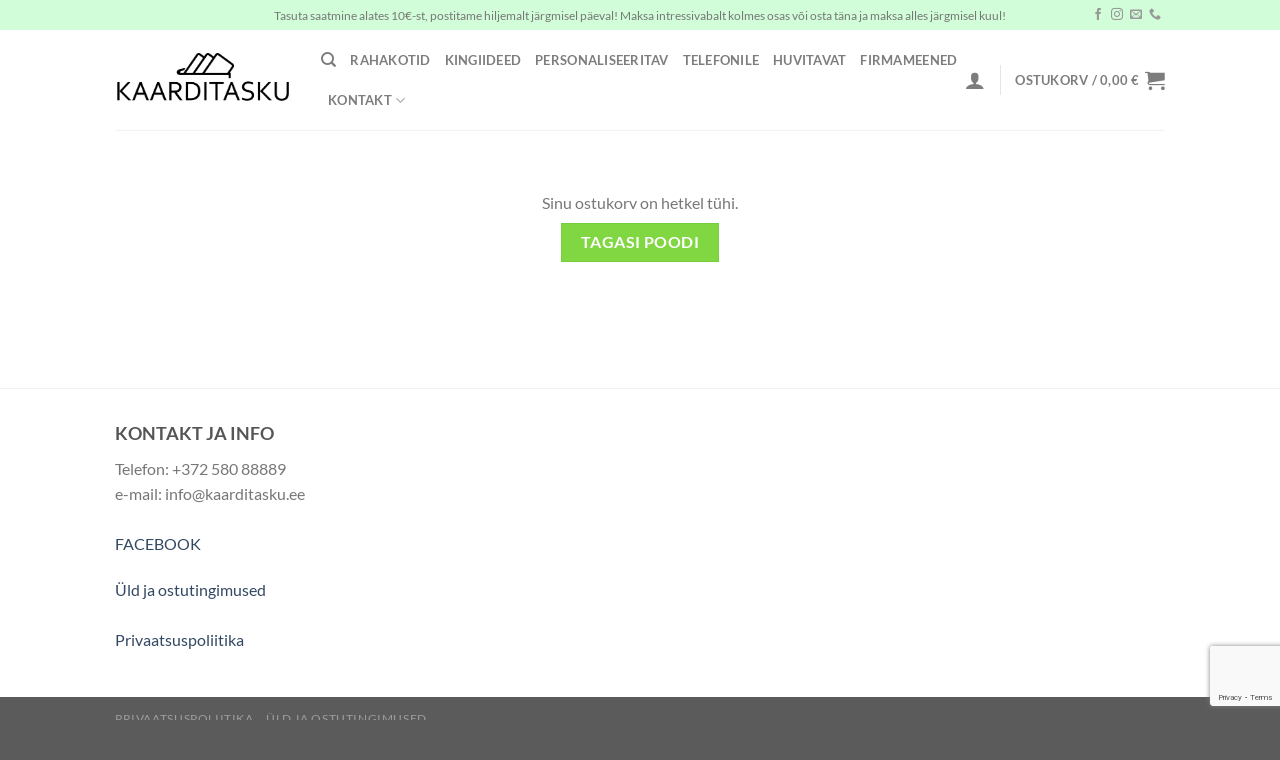

--- FILE ---
content_type: text/html; charset=utf-8
request_url: https://www.google.com/recaptcha/api2/anchor?ar=1&k=6LeYsrMUAAAAAIBXCS8K1xwmvy10khunx9lvjF6D&co=aHR0cHM6Ly9rYWFyZGl0YXNrdS5lZTo0NDM.&hl=en&v=PoyoqOPhxBO7pBk68S4YbpHZ&size=invisible&anchor-ms=20000&execute-ms=30000&cb=3zrg7jk9499e
body_size: 48727
content:
<!DOCTYPE HTML><html dir="ltr" lang="en"><head><meta http-equiv="Content-Type" content="text/html; charset=UTF-8">
<meta http-equiv="X-UA-Compatible" content="IE=edge">
<title>reCAPTCHA</title>
<style type="text/css">
/* cyrillic-ext */
@font-face {
  font-family: 'Roboto';
  font-style: normal;
  font-weight: 400;
  font-stretch: 100%;
  src: url(//fonts.gstatic.com/s/roboto/v48/KFO7CnqEu92Fr1ME7kSn66aGLdTylUAMa3GUBHMdazTgWw.woff2) format('woff2');
  unicode-range: U+0460-052F, U+1C80-1C8A, U+20B4, U+2DE0-2DFF, U+A640-A69F, U+FE2E-FE2F;
}
/* cyrillic */
@font-face {
  font-family: 'Roboto';
  font-style: normal;
  font-weight: 400;
  font-stretch: 100%;
  src: url(//fonts.gstatic.com/s/roboto/v48/KFO7CnqEu92Fr1ME7kSn66aGLdTylUAMa3iUBHMdazTgWw.woff2) format('woff2');
  unicode-range: U+0301, U+0400-045F, U+0490-0491, U+04B0-04B1, U+2116;
}
/* greek-ext */
@font-face {
  font-family: 'Roboto';
  font-style: normal;
  font-weight: 400;
  font-stretch: 100%;
  src: url(//fonts.gstatic.com/s/roboto/v48/KFO7CnqEu92Fr1ME7kSn66aGLdTylUAMa3CUBHMdazTgWw.woff2) format('woff2');
  unicode-range: U+1F00-1FFF;
}
/* greek */
@font-face {
  font-family: 'Roboto';
  font-style: normal;
  font-weight: 400;
  font-stretch: 100%;
  src: url(//fonts.gstatic.com/s/roboto/v48/KFO7CnqEu92Fr1ME7kSn66aGLdTylUAMa3-UBHMdazTgWw.woff2) format('woff2');
  unicode-range: U+0370-0377, U+037A-037F, U+0384-038A, U+038C, U+038E-03A1, U+03A3-03FF;
}
/* math */
@font-face {
  font-family: 'Roboto';
  font-style: normal;
  font-weight: 400;
  font-stretch: 100%;
  src: url(//fonts.gstatic.com/s/roboto/v48/KFO7CnqEu92Fr1ME7kSn66aGLdTylUAMawCUBHMdazTgWw.woff2) format('woff2');
  unicode-range: U+0302-0303, U+0305, U+0307-0308, U+0310, U+0312, U+0315, U+031A, U+0326-0327, U+032C, U+032F-0330, U+0332-0333, U+0338, U+033A, U+0346, U+034D, U+0391-03A1, U+03A3-03A9, U+03B1-03C9, U+03D1, U+03D5-03D6, U+03F0-03F1, U+03F4-03F5, U+2016-2017, U+2034-2038, U+203C, U+2040, U+2043, U+2047, U+2050, U+2057, U+205F, U+2070-2071, U+2074-208E, U+2090-209C, U+20D0-20DC, U+20E1, U+20E5-20EF, U+2100-2112, U+2114-2115, U+2117-2121, U+2123-214F, U+2190, U+2192, U+2194-21AE, U+21B0-21E5, U+21F1-21F2, U+21F4-2211, U+2213-2214, U+2216-22FF, U+2308-230B, U+2310, U+2319, U+231C-2321, U+2336-237A, U+237C, U+2395, U+239B-23B7, U+23D0, U+23DC-23E1, U+2474-2475, U+25AF, U+25B3, U+25B7, U+25BD, U+25C1, U+25CA, U+25CC, U+25FB, U+266D-266F, U+27C0-27FF, U+2900-2AFF, U+2B0E-2B11, U+2B30-2B4C, U+2BFE, U+3030, U+FF5B, U+FF5D, U+1D400-1D7FF, U+1EE00-1EEFF;
}
/* symbols */
@font-face {
  font-family: 'Roboto';
  font-style: normal;
  font-weight: 400;
  font-stretch: 100%;
  src: url(//fonts.gstatic.com/s/roboto/v48/KFO7CnqEu92Fr1ME7kSn66aGLdTylUAMaxKUBHMdazTgWw.woff2) format('woff2');
  unicode-range: U+0001-000C, U+000E-001F, U+007F-009F, U+20DD-20E0, U+20E2-20E4, U+2150-218F, U+2190, U+2192, U+2194-2199, U+21AF, U+21E6-21F0, U+21F3, U+2218-2219, U+2299, U+22C4-22C6, U+2300-243F, U+2440-244A, U+2460-24FF, U+25A0-27BF, U+2800-28FF, U+2921-2922, U+2981, U+29BF, U+29EB, U+2B00-2BFF, U+4DC0-4DFF, U+FFF9-FFFB, U+10140-1018E, U+10190-1019C, U+101A0, U+101D0-101FD, U+102E0-102FB, U+10E60-10E7E, U+1D2C0-1D2D3, U+1D2E0-1D37F, U+1F000-1F0FF, U+1F100-1F1AD, U+1F1E6-1F1FF, U+1F30D-1F30F, U+1F315, U+1F31C, U+1F31E, U+1F320-1F32C, U+1F336, U+1F378, U+1F37D, U+1F382, U+1F393-1F39F, U+1F3A7-1F3A8, U+1F3AC-1F3AF, U+1F3C2, U+1F3C4-1F3C6, U+1F3CA-1F3CE, U+1F3D4-1F3E0, U+1F3ED, U+1F3F1-1F3F3, U+1F3F5-1F3F7, U+1F408, U+1F415, U+1F41F, U+1F426, U+1F43F, U+1F441-1F442, U+1F444, U+1F446-1F449, U+1F44C-1F44E, U+1F453, U+1F46A, U+1F47D, U+1F4A3, U+1F4B0, U+1F4B3, U+1F4B9, U+1F4BB, U+1F4BF, U+1F4C8-1F4CB, U+1F4D6, U+1F4DA, U+1F4DF, U+1F4E3-1F4E6, U+1F4EA-1F4ED, U+1F4F7, U+1F4F9-1F4FB, U+1F4FD-1F4FE, U+1F503, U+1F507-1F50B, U+1F50D, U+1F512-1F513, U+1F53E-1F54A, U+1F54F-1F5FA, U+1F610, U+1F650-1F67F, U+1F687, U+1F68D, U+1F691, U+1F694, U+1F698, U+1F6AD, U+1F6B2, U+1F6B9-1F6BA, U+1F6BC, U+1F6C6-1F6CF, U+1F6D3-1F6D7, U+1F6E0-1F6EA, U+1F6F0-1F6F3, U+1F6F7-1F6FC, U+1F700-1F7FF, U+1F800-1F80B, U+1F810-1F847, U+1F850-1F859, U+1F860-1F887, U+1F890-1F8AD, U+1F8B0-1F8BB, U+1F8C0-1F8C1, U+1F900-1F90B, U+1F93B, U+1F946, U+1F984, U+1F996, U+1F9E9, U+1FA00-1FA6F, U+1FA70-1FA7C, U+1FA80-1FA89, U+1FA8F-1FAC6, U+1FACE-1FADC, U+1FADF-1FAE9, U+1FAF0-1FAF8, U+1FB00-1FBFF;
}
/* vietnamese */
@font-face {
  font-family: 'Roboto';
  font-style: normal;
  font-weight: 400;
  font-stretch: 100%;
  src: url(//fonts.gstatic.com/s/roboto/v48/KFO7CnqEu92Fr1ME7kSn66aGLdTylUAMa3OUBHMdazTgWw.woff2) format('woff2');
  unicode-range: U+0102-0103, U+0110-0111, U+0128-0129, U+0168-0169, U+01A0-01A1, U+01AF-01B0, U+0300-0301, U+0303-0304, U+0308-0309, U+0323, U+0329, U+1EA0-1EF9, U+20AB;
}
/* latin-ext */
@font-face {
  font-family: 'Roboto';
  font-style: normal;
  font-weight: 400;
  font-stretch: 100%;
  src: url(//fonts.gstatic.com/s/roboto/v48/KFO7CnqEu92Fr1ME7kSn66aGLdTylUAMa3KUBHMdazTgWw.woff2) format('woff2');
  unicode-range: U+0100-02BA, U+02BD-02C5, U+02C7-02CC, U+02CE-02D7, U+02DD-02FF, U+0304, U+0308, U+0329, U+1D00-1DBF, U+1E00-1E9F, U+1EF2-1EFF, U+2020, U+20A0-20AB, U+20AD-20C0, U+2113, U+2C60-2C7F, U+A720-A7FF;
}
/* latin */
@font-face {
  font-family: 'Roboto';
  font-style: normal;
  font-weight: 400;
  font-stretch: 100%;
  src: url(//fonts.gstatic.com/s/roboto/v48/KFO7CnqEu92Fr1ME7kSn66aGLdTylUAMa3yUBHMdazQ.woff2) format('woff2');
  unicode-range: U+0000-00FF, U+0131, U+0152-0153, U+02BB-02BC, U+02C6, U+02DA, U+02DC, U+0304, U+0308, U+0329, U+2000-206F, U+20AC, U+2122, U+2191, U+2193, U+2212, U+2215, U+FEFF, U+FFFD;
}
/* cyrillic-ext */
@font-face {
  font-family: 'Roboto';
  font-style: normal;
  font-weight: 500;
  font-stretch: 100%;
  src: url(//fonts.gstatic.com/s/roboto/v48/KFO7CnqEu92Fr1ME7kSn66aGLdTylUAMa3GUBHMdazTgWw.woff2) format('woff2');
  unicode-range: U+0460-052F, U+1C80-1C8A, U+20B4, U+2DE0-2DFF, U+A640-A69F, U+FE2E-FE2F;
}
/* cyrillic */
@font-face {
  font-family: 'Roboto';
  font-style: normal;
  font-weight: 500;
  font-stretch: 100%;
  src: url(//fonts.gstatic.com/s/roboto/v48/KFO7CnqEu92Fr1ME7kSn66aGLdTylUAMa3iUBHMdazTgWw.woff2) format('woff2');
  unicode-range: U+0301, U+0400-045F, U+0490-0491, U+04B0-04B1, U+2116;
}
/* greek-ext */
@font-face {
  font-family: 'Roboto';
  font-style: normal;
  font-weight: 500;
  font-stretch: 100%;
  src: url(//fonts.gstatic.com/s/roboto/v48/KFO7CnqEu92Fr1ME7kSn66aGLdTylUAMa3CUBHMdazTgWw.woff2) format('woff2');
  unicode-range: U+1F00-1FFF;
}
/* greek */
@font-face {
  font-family: 'Roboto';
  font-style: normal;
  font-weight: 500;
  font-stretch: 100%;
  src: url(//fonts.gstatic.com/s/roboto/v48/KFO7CnqEu92Fr1ME7kSn66aGLdTylUAMa3-UBHMdazTgWw.woff2) format('woff2');
  unicode-range: U+0370-0377, U+037A-037F, U+0384-038A, U+038C, U+038E-03A1, U+03A3-03FF;
}
/* math */
@font-face {
  font-family: 'Roboto';
  font-style: normal;
  font-weight: 500;
  font-stretch: 100%;
  src: url(//fonts.gstatic.com/s/roboto/v48/KFO7CnqEu92Fr1ME7kSn66aGLdTylUAMawCUBHMdazTgWw.woff2) format('woff2');
  unicode-range: U+0302-0303, U+0305, U+0307-0308, U+0310, U+0312, U+0315, U+031A, U+0326-0327, U+032C, U+032F-0330, U+0332-0333, U+0338, U+033A, U+0346, U+034D, U+0391-03A1, U+03A3-03A9, U+03B1-03C9, U+03D1, U+03D5-03D6, U+03F0-03F1, U+03F4-03F5, U+2016-2017, U+2034-2038, U+203C, U+2040, U+2043, U+2047, U+2050, U+2057, U+205F, U+2070-2071, U+2074-208E, U+2090-209C, U+20D0-20DC, U+20E1, U+20E5-20EF, U+2100-2112, U+2114-2115, U+2117-2121, U+2123-214F, U+2190, U+2192, U+2194-21AE, U+21B0-21E5, U+21F1-21F2, U+21F4-2211, U+2213-2214, U+2216-22FF, U+2308-230B, U+2310, U+2319, U+231C-2321, U+2336-237A, U+237C, U+2395, U+239B-23B7, U+23D0, U+23DC-23E1, U+2474-2475, U+25AF, U+25B3, U+25B7, U+25BD, U+25C1, U+25CA, U+25CC, U+25FB, U+266D-266F, U+27C0-27FF, U+2900-2AFF, U+2B0E-2B11, U+2B30-2B4C, U+2BFE, U+3030, U+FF5B, U+FF5D, U+1D400-1D7FF, U+1EE00-1EEFF;
}
/* symbols */
@font-face {
  font-family: 'Roboto';
  font-style: normal;
  font-weight: 500;
  font-stretch: 100%;
  src: url(//fonts.gstatic.com/s/roboto/v48/KFO7CnqEu92Fr1ME7kSn66aGLdTylUAMaxKUBHMdazTgWw.woff2) format('woff2');
  unicode-range: U+0001-000C, U+000E-001F, U+007F-009F, U+20DD-20E0, U+20E2-20E4, U+2150-218F, U+2190, U+2192, U+2194-2199, U+21AF, U+21E6-21F0, U+21F3, U+2218-2219, U+2299, U+22C4-22C6, U+2300-243F, U+2440-244A, U+2460-24FF, U+25A0-27BF, U+2800-28FF, U+2921-2922, U+2981, U+29BF, U+29EB, U+2B00-2BFF, U+4DC0-4DFF, U+FFF9-FFFB, U+10140-1018E, U+10190-1019C, U+101A0, U+101D0-101FD, U+102E0-102FB, U+10E60-10E7E, U+1D2C0-1D2D3, U+1D2E0-1D37F, U+1F000-1F0FF, U+1F100-1F1AD, U+1F1E6-1F1FF, U+1F30D-1F30F, U+1F315, U+1F31C, U+1F31E, U+1F320-1F32C, U+1F336, U+1F378, U+1F37D, U+1F382, U+1F393-1F39F, U+1F3A7-1F3A8, U+1F3AC-1F3AF, U+1F3C2, U+1F3C4-1F3C6, U+1F3CA-1F3CE, U+1F3D4-1F3E0, U+1F3ED, U+1F3F1-1F3F3, U+1F3F5-1F3F7, U+1F408, U+1F415, U+1F41F, U+1F426, U+1F43F, U+1F441-1F442, U+1F444, U+1F446-1F449, U+1F44C-1F44E, U+1F453, U+1F46A, U+1F47D, U+1F4A3, U+1F4B0, U+1F4B3, U+1F4B9, U+1F4BB, U+1F4BF, U+1F4C8-1F4CB, U+1F4D6, U+1F4DA, U+1F4DF, U+1F4E3-1F4E6, U+1F4EA-1F4ED, U+1F4F7, U+1F4F9-1F4FB, U+1F4FD-1F4FE, U+1F503, U+1F507-1F50B, U+1F50D, U+1F512-1F513, U+1F53E-1F54A, U+1F54F-1F5FA, U+1F610, U+1F650-1F67F, U+1F687, U+1F68D, U+1F691, U+1F694, U+1F698, U+1F6AD, U+1F6B2, U+1F6B9-1F6BA, U+1F6BC, U+1F6C6-1F6CF, U+1F6D3-1F6D7, U+1F6E0-1F6EA, U+1F6F0-1F6F3, U+1F6F7-1F6FC, U+1F700-1F7FF, U+1F800-1F80B, U+1F810-1F847, U+1F850-1F859, U+1F860-1F887, U+1F890-1F8AD, U+1F8B0-1F8BB, U+1F8C0-1F8C1, U+1F900-1F90B, U+1F93B, U+1F946, U+1F984, U+1F996, U+1F9E9, U+1FA00-1FA6F, U+1FA70-1FA7C, U+1FA80-1FA89, U+1FA8F-1FAC6, U+1FACE-1FADC, U+1FADF-1FAE9, U+1FAF0-1FAF8, U+1FB00-1FBFF;
}
/* vietnamese */
@font-face {
  font-family: 'Roboto';
  font-style: normal;
  font-weight: 500;
  font-stretch: 100%;
  src: url(//fonts.gstatic.com/s/roboto/v48/KFO7CnqEu92Fr1ME7kSn66aGLdTylUAMa3OUBHMdazTgWw.woff2) format('woff2');
  unicode-range: U+0102-0103, U+0110-0111, U+0128-0129, U+0168-0169, U+01A0-01A1, U+01AF-01B0, U+0300-0301, U+0303-0304, U+0308-0309, U+0323, U+0329, U+1EA0-1EF9, U+20AB;
}
/* latin-ext */
@font-face {
  font-family: 'Roboto';
  font-style: normal;
  font-weight: 500;
  font-stretch: 100%;
  src: url(//fonts.gstatic.com/s/roboto/v48/KFO7CnqEu92Fr1ME7kSn66aGLdTylUAMa3KUBHMdazTgWw.woff2) format('woff2');
  unicode-range: U+0100-02BA, U+02BD-02C5, U+02C7-02CC, U+02CE-02D7, U+02DD-02FF, U+0304, U+0308, U+0329, U+1D00-1DBF, U+1E00-1E9F, U+1EF2-1EFF, U+2020, U+20A0-20AB, U+20AD-20C0, U+2113, U+2C60-2C7F, U+A720-A7FF;
}
/* latin */
@font-face {
  font-family: 'Roboto';
  font-style: normal;
  font-weight: 500;
  font-stretch: 100%;
  src: url(//fonts.gstatic.com/s/roboto/v48/KFO7CnqEu92Fr1ME7kSn66aGLdTylUAMa3yUBHMdazQ.woff2) format('woff2');
  unicode-range: U+0000-00FF, U+0131, U+0152-0153, U+02BB-02BC, U+02C6, U+02DA, U+02DC, U+0304, U+0308, U+0329, U+2000-206F, U+20AC, U+2122, U+2191, U+2193, U+2212, U+2215, U+FEFF, U+FFFD;
}
/* cyrillic-ext */
@font-face {
  font-family: 'Roboto';
  font-style: normal;
  font-weight: 900;
  font-stretch: 100%;
  src: url(//fonts.gstatic.com/s/roboto/v48/KFO7CnqEu92Fr1ME7kSn66aGLdTylUAMa3GUBHMdazTgWw.woff2) format('woff2');
  unicode-range: U+0460-052F, U+1C80-1C8A, U+20B4, U+2DE0-2DFF, U+A640-A69F, U+FE2E-FE2F;
}
/* cyrillic */
@font-face {
  font-family: 'Roboto';
  font-style: normal;
  font-weight: 900;
  font-stretch: 100%;
  src: url(//fonts.gstatic.com/s/roboto/v48/KFO7CnqEu92Fr1ME7kSn66aGLdTylUAMa3iUBHMdazTgWw.woff2) format('woff2');
  unicode-range: U+0301, U+0400-045F, U+0490-0491, U+04B0-04B1, U+2116;
}
/* greek-ext */
@font-face {
  font-family: 'Roboto';
  font-style: normal;
  font-weight: 900;
  font-stretch: 100%;
  src: url(//fonts.gstatic.com/s/roboto/v48/KFO7CnqEu92Fr1ME7kSn66aGLdTylUAMa3CUBHMdazTgWw.woff2) format('woff2');
  unicode-range: U+1F00-1FFF;
}
/* greek */
@font-face {
  font-family: 'Roboto';
  font-style: normal;
  font-weight: 900;
  font-stretch: 100%;
  src: url(//fonts.gstatic.com/s/roboto/v48/KFO7CnqEu92Fr1ME7kSn66aGLdTylUAMa3-UBHMdazTgWw.woff2) format('woff2');
  unicode-range: U+0370-0377, U+037A-037F, U+0384-038A, U+038C, U+038E-03A1, U+03A3-03FF;
}
/* math */
@font-face {
  font-family: 'Roboto';
  font-style: normal;
  font-weight: 900;
  font-stretch: 100%;
  src: url(//fonts.gstatic.com/s/roboto/v48/KFO7CnqEu92Fr1ME7kSn66aGLdTylUAMawCUBHMdazTgWw.woff2) format('woff2');
  unicode-range: U+0302-0303, U+0305, U+0307-0308, U+0310, U+0312, U+0315, U+031A, U+0326-0327, U+032C, U+032F-0330, U+0332-0333, U+0338, U+033A, U+0346, U+034D, U+0391-03A1, U+03A3-03A9, U+03B1-03C9, U+03D1, U+03D5-03D6, U+03F0-03F1, U+03F4-03F5, U+2016-2017, U+2034-2038, U+203C, U+2040, U+2043, U+2047, U+2050, U+2057, U+205F, U+2070-2071, U+2074-208E, U+2090-209C, U+20D0-20DC, U+20E1, U+20E5-20EF, U+2100-2112, U+2114-2115, U+2117-2121, U+2123-214F, U+2190, U+2192, U+2194-21AE, U+21B0-21E5, U+21F1-21F2, U+21F4-2211, U+2213-2214, U+2216-22FF, U+2308-230B, U+2310, U+2319, U+231C-2321, U+2336-237A, U+237C, U+2395, U+239B-23B7, U+23D0, U+23DC-23E1, U+2474-2475, U+25AF, U+25B3, U+25B7, U+25BD, U+25C1, U+25CA, U+25CC, U+25FB, U+266D-266F, U+27C0-27FF, U+2900-2AFF, U+2B0E-2B11, U+2B30-2B4C, U+2BFE, U+3030, U+FF5B, U+FF5D, U+1D400-1D7FF, U+1EE00-1EEFF;
}
/* symbols */
@font-face {
  font-family: 'Roboto';
  font-style: normal;
  font-weight: 900;
  font-stretch: 100%;
  src: url(//fonts.gstatic.com/s/roboto/v48/KFO7CnqEu92Fr1ME7kSn66aGLdTylUAMaxKUBHMdazTgWw.woff2) format('woff2');
  unicode-range: U+0001-000C, U+000E-001F, U+007F-009F, U+20DD-20E0, U+20E2-20E4, U+2150-218F, U+2190, U+2192, U+2194-2199, U+21AF, U+21E6-21F0, U+21F3, U+2218-2219, U+2299, U+22C4-22C6, U+2300-243F, U+2440-244A, U+2460-24FF, U+25A0-27BF, U+2800-28FF, U+2921-2922, U+2981, U+29BF, U+29EB, U+2B00-2BFF, U+4DC0-4DFF, U+FFF9-FFFB, U+10140-1018E, U+10190-1019C, U+101A0, U+101D0-101FD, U+102E0-102FB, U+10E60-10E7E, U+1D2C0-1D2D3, U+1D2E0-1D37F, U+1F000-1F0FF, U+1F100-1F1AD, U+1F1E6-1F1FF, U+1F30D-1F30F, U+1F315, U+1F31C, U+1F31E, U+1F320-1F32C, U+1F336, U+1F378, U+1F37D, U+1F382, U+1F393-1F39F, U+1F3A7-1F3A8, U+1F3AC-1F3AF, U+1F3C2, U+1F3C4-1F3C6, U+1F3CA-1F3CE, U+1F3D4-1F3E0, U+1F3ED, U+1F3F1-1F3F3, U+1F3F5-1F3F7, U+1F408, U+1F415, U+1F41F, U+1F426, U+1F43F, U+1F441-1F442, U+1F444, U+1F446-1F449, U+1F44C-1F44E, U+1F453, U+1F46A, U+1F47D, U+1F4A3, U+1F4B0, U+1F4B3, U+1F4B9, U+1F4BB, U+1F4BF, U+1F4C8-1F4CB, U+1F4D6, U+1F4DA, U+1F4DF, U+1F4E3-1F4E6, U+1F4EA-1F4ED, U+1F4F7, U+1F4F9-1F4FB, U+1F4FD-1F4FE, U+1F503, U+1F507-1F50B, U+1F50D, U+1F512-1F513, U+1F53E-1F54A, U+1F54F-1F5FA, U+1F610, U+1F650-1F67F, U+1F687, U+1F68D, U+1F691, U+1F694, U+1F698, U+1F6AD, U+1F6B2, U+1F6B9-1F6BA, U+1F6BC, U+1F6C6-1F6CF, U+1F6D3-1F6D7, U+1F6E0-1F6EA, U+1F6F0-1F6F3, U+1F6F7-1F6FC, U+1F700-1F7FF, U+1F800-1F80B, U+1F810-1F847, U+1F850-1F859, U+1F860-1F887, U+1F890-1F8AD, U+1F8B0-1F8BB, U+1F8C0-1F8C1, U+1F900-1F90B, U+1F93B, U+1F946, U+1F984, U+1F996, U+1F9E9, U+1FA00-1FA6F, U+1FA70-1FA7C, U+1FA80-1FA89, U+1FA8F-1FAC6, U+1FACE-1FADC, U+1FADF-1FAE9, U+1FAF0-1FAF8, U+1FB00-1FBFF;
}
/* vietnamese */
@font-face {
  font-family: 'Roboto';
  font-style: normal;
  font-weight: 900;
  font-stretch: 100%;
  src: url(//fonts.gstatic.com/s/roboto/v48/KFO7CnqEu92Fr1ME7kSn66aGLdTylUAMa3OUBHMdazTgWw.woff2) format('woff2');
  unicode-range: U+0102-0103, U+0110-0111, U+0128-0129, U+0168-0169, U+01A0-01A1, U+01AF-01B0, U+0300-0301, U+0303-0304, U+0308-0309, U+0323, U+0329, U+1EA0-1EF9, U+20AB;
}
/* latin-ext */
@font-face {
  font-family: 'Roboto';
  font-style: normal;
  font-weight: 900;
  font-stretch: 100%;
  src: url(//fonts.gstatic.com/s/roboto/v48/KFO7CnqEu92Fr1ME7kSn66aGLdTylUAMa3KUBHMdazTgWw.woff2) format('woff2');
  unicode-range: U+0100-02BA, U+02BD-02C5, U+02C7-02CC, U+02CE-02D7, U+02DD-02FF, U+0304, U+0308, U+0329, U+1D00-1DBF, U+1E00-1E9F, U+1EF2-1EFF, U+2020, U+20A0-20AB, U+20AD-20C0, U+2113, U+2C60-2C7F, U+A720-A7FF;
}
/* latin */
@font-face {
  font-family: 'Roboto';
  font-style: normal;
  font-weight: 900;
  font-stretch: 100%;
  src: url(//fonts.gstatic.com/s/roboto/v48/KFO7CnqEu92Fr1ME7kSn66aGLdTylUAMa3yUBHMdazQ.woff2) format('woff2');
  unicode-range: U+0000-00FF, U+0131, U+0152-0153, U+02BB-02BC, U+02C6, U+02DA, U+02DC, U+0304, U+0308, U+0329, U+2000-206F, U+20AC, U+2122, U+2191, U+2193, U+2212, U+2215, U+FEFF, U+FFFD;
}

</style>
<link rel="stylesheet" type="text/css" href="https://www.gstatic.com/recaptcha/releases/PoyoqOPhxBO7pBk68S4YbpHZ/styles__ltr.css">
<script nonce="0h55IB7OgO_tOyAU1mdqSg" type="text/javascript">window['__recaptcha_api'] = 'https://www.google.com/recaptcha/api2/';</script>
<script type="text/javascript" src="https://www.gstatic.com/recaptcha/releases/PoyoqOPhxBO7pBk68S4YbpHZ/recaptcha__en.js" nonce="0h55IB7OgO_tOyAU1mdqSg">
      
    </script></head>
<body><div id="rc-anchor-alert" class="rc-anchor-alert"></div>
<input type="hidden" id="recaptcha-token" value="[base64]">
<script type="text/javascript" nonce="0h55IB7OgO_tOyAU1mdqSg">
      recaptcha.anchor.Main.init("[\x22ainput\x22,[\x22bgdata\x22,\x22\x22,\[base64]/[base64]/[base64]/[base64]/[base64]/[base64]/KGcoTywyNTMsTy5PKSxVRyhPLEMpKTpnKE8sMjUzLEMpLE8pKSxsKSksTykpfSxieT1mdW5jdGlvbihDLE8sdSxsKXtmb3IobD0odT1SKEMpLDApO08+MDtPLS0pbD1sPDw4fFooQyk7ZyhDLHUsbCl9LFVHPWZ1bmN0aW9uKEMsTyl7Qy5pLmxlbmd0aD4xMDQ/[base64]/[base64]/[base64]/[base64]/[base64]/[base64]/[base64]\\u003d\x22,\[base64]\\u003d\\u003d\x22,\x22EBDCohl4cQEGODdTBRoswoJCw69qw4oKC8KCFMOgfm/[base64]/[base64]/CrXzDmcKQJXjCl8KuwqE5wrLCkx/DjRI/[base64]/DgiJqL37Ct2/[base64]/DtMKzTmLCscOPYycbPyEAw7vChcKUVcKZL23CvsOPIyVsdgE3w4E5f8Kywq7CncKMwqc5dMOwEkU6wrLDmAZ3esKRwpzDnmkaZBhZw5/DusOzE8Otw5rClyhZQMKIdFTDgn7Cgmw8w7MCG8O+d8ONw6TDpCLDonsBOsOPwoJfM8Ohw7jDssK4wrFnHXkAwqvCtMKMVjhAfgnDnj8pVcOqScOTOVdbw4/DhgPCp8K8N8O2RsKRA8O7csKOJ8K0wrV8wpNlPUDDlA0RHXnDoADDjCFWwocbDi1JXwgpPSLCmMK/QcO9IMK7w7/DkS/[base64]/M8ONb1PCpsK5wonDsSHCtcKuw7cdwo9lwqEmw4TDoyw6OMO4TElkBsKhw4F3WzoIwoXDgTPDmD1Dw5rDoE3Dv3zCkk8KwqM5w7/DuzgOdT3DlEbDhcKSwq9hw703OMK1w4TDkn7DscOPwphkw7vDlcODw4DClCHCtMKJw5McbcOEVTLChcOlw6xVSktZw6gLacOxwqjCm1DDgMO6w6bCuhfCksOrd3/Dj2DCli7CnSxABsKRX8KJaMKiQsK5w7NOdMKaZGNCwqhwE8KOw77Dij8/M0pXTHQQw6DDlcK1w5EQeMOFLzksXyRnRMKLK31MCBRnMyZ6wqYWc8Obw4cgwoPCtcO7wp9QTghwEMKXw6h1woDDtcOAfsOQaMOTw6rCp8K/DEcEwrTCmcKCCcKLQcKcwp/CoMOEw5pfQV0uUMOZfy1cFHYHw7/CuMKdZmtCbEVlCsKPwqtiw5BMw5YUwqYJw5DCm2scMMOhw5koYcO5wrjDpgIZw5TDoU7CncK0MVrCjsOiYyY+w4VUw6tQw6FoYMKpXsOXK3vCr8OPLMK8dAQgcsOnwoI2w4R2EcOsS2sfwqPCvVQzGcK5JH3DhGzDi8Knw4/Cv1JvW8OKMcKNKC3Dh8OkDgrClMOtakDCpMK4bGHDhcKiJBrCrAzDkhvCpwzDsFrDrDEPwofCscOjUMKww7Qkwq9CwpnCocKtFHpWcipXwobDucKPw5YawoDCgUnCtiQBLW/Cr8KbWz7DucKqBkPDlcKIQFXDh27DtMOJAA7CmR/DocKYwoZya8OVBVN8w6ZNwpbCiMKiw6ltGSAZw6fDhsKqIcOXwojDtcKsw7lfwphIMjJrCS3DoMO9WUjDj8OhwojCriDChxvCvcKUD8Kqw6N4w7bCjVh0bgYpw77Chz/[base64]/TMKYMcO5LwYQw6JwfhPDuMKARsK/[base64]/OQDDpsOqw7gEEcO7VsK6w4QLOMKZAW4jK0DDo8K5dcOmFsOPMjVhWcOHIMK6HhdVPgjCt8Oiwp5MHcKaXERLT3Bywr/CtsKpUzjDhiXDr3LDrwPCssOywqs4PcKKw4PCt2rDgMOnUSfCoHMScVMRQMKvN8OhBQHCuCFUw4xfEgjDuMOsw4zCgcO4fAcuw4PCrFRqdXTClsKywqHCgcO8w6zDvsKqw4TDmcO7wrtQQGzCtMKkJns/EsOxw48Gwr7DmsOWw7nDrRLDi8KiwpDCjMKBwpYiWcKAKmnDrMKpf8K0ZsOWw67DpB9AwpZIwrMaUcKEJTrDo8K2wr/CnlPDp8OZwpDCpcO8YRcrw5LCnsKGwrPDj09Uw6EZWcOMw7gJJsOEw5V5wpp/BFsBVQPDliZkOWoXwro9wqrCvMOqw5bDqBtJw4hUwoAOYUhuwpTDgcOvWMORW8KTRsKvdnY1woV9w7bDuGLDkCvCkXclY8K7wqJrL8OhwrNtwobDrR/[base64]/[base64]/DjH5pcDluJl/DjWJiCcOKdjjDlsO/wqxgYjdqwoIIwr9QKkrCr8O3bHAXNW8ww5bCksOMFHHCjE/DumARb8OJU8KDwr0bwojCocO1w5/Ct8Oaw602MsKowp1XL8OHw43CikDCrMO+wpvCnS9yw6nDnlXCmRzCq8OqUx/[base64]/[base64]/[base64]/DkBgLGMK+ecK7w6DCo8KVFRLCo8KfNMKfw4LDsSHCtR/[base64]/[base64]/AcOCRF0lESbDpAJlw5ttw7bDsVc3wpctw7dnGQ/DnsKSwprDhMOKR8K/IsOIRgXDjFrCs2HCm8KiFFDCtsKeNBEJwpzCvG3DicKdwp3DmjTCvSIjwqRyYcOsVXoOwq4HOxXCosKgw5Btw4s5QS/Dr3h1wpMvw4XDtWrDosKxw4NdLUPDkDvCp8KSFcKaw7Rww4MwEcOWw5DCjH7DuizDhMO2e8OkYSnDkEIvfcKNMSVDwprCmsO+DEHDhcKQw59IGC/Dr8K4w7nDicOlw4h8JFXCnS/CocKxbWRjSMO/QsKrwpfCs8KIIQh/wqkAw53CjsOGe8KvRcKawqwkdTzDs2MdbsOGw4t3w7zDsMO3bsKdwqjDs39eXnjDp8Kiw7bCsWDDqsO8ZMKaNsOSRTvDjsODwofDt8OswpfDs8KBDCjDrXVIwoEtZsKdBsOjVi/CnyoqXSQTw7bCuW0ZczRkecOqLcKIwqI1wrJVecKgGALDlFjDhMKaTGvDvk1hBcKnwqLCtVDDlcKxw6YneD/CicKowqrDo0EOw5rCql7DgsOIw7LCsnbDuFjCgcKcw7d4XMOVFsKzwr1DT3PDgk8wWcKvwpYlwoTClFnCimjCvMO0wrfDjBfCosK9w63CtMKEZ2YQVsOYwofDqMOyWnvChUTCtcKkSV/CkMK+TsOGw6PDoGTCjcOJw67CulNtw4QBw73CgcOnwrTCoHBWcCzCjFvDp8KwP8KJPwNQOhdpV8KywpROwrzCpnhQwpNWwp0QOUp8w5oPGgXCmk/DmhxDwqhWw7vChcKcdcKkUzkUwqfCqsOZHB1KwoMzw7RoW2LDqcO9w7FKXsOkwovDqGd8aMKUw6/[base64]/DtsO0w6hvw7Y0eMOdRSXDhcK5wqHCkkXChMOnwrjDpBkfFsOZw57DqzrCuHjCpsKSA2zDrQPCuMO7a1/[base64]/[base64]/[base64]/wpNdw6rDtcO5WRsUwrvCtTApGgxXw4DDnMKCNMOuw67DuMK3w6/Dn8O6w7kdwqFXbjJHaMKpwq7DsAsqw6PDscKAZcKVw6rCnsKLwqrDjsOdwr3DtcKFworClRrDtFzCqcKewqtmecOswrIvK3XDkz5eMA/CpsKcVMOPYcKUw7TDiQsZJcKpMDXDjMKueMKnwqlhwqwhwq1HIMOawoB3d8OvaBlxwr1rw5fDtRLDv2EVclvDjnnCrCp3w5ZMw7rCo1oFwq/[base64]/DhUnDnGXDv8OVb2E4w6jChsOzVn7DklE9wp7ClsKkwqPDoFcRw6UjGEDDvMK6wpJcwrkvwrUBwqrCiTXDsMKIYyrDrSsVPCPClMOGw53CocOCY2h+w5vCscO0wr1lw6wOw65DNBXDlWfDu8K2wpfDpsKfw5Itw5rCkW/[base64]/Ds8OXfA7Dsh7DoAM+dWlzClvCo8O6fsKFIcKfDcOhN8OgS8O1DcORw7PDnEUNW8KCYEEjw7nChTfCv8O5wq3CmhvDuAkBw4gnw4jClFQfwoLCmMK4wq/Dt3HDmmrDrBHCvEgWw5fCvFUpGcKGdRDDiMOBLMKKw7/[base64]/wrscwoVjwrVnN8OVw7xkUFNsJSzDo0TDrsOww5LCihbDgMK6FATDrMKlw5TDk8OBw7TChsK1wpY5wro4wr5nYR5iwoIGwrgAw7/DognCliBpJRsswpLDnhQuw43DmsOkwo/Do1wjaMKyw5tKwrDCkcK0P8OyDCTCqSPCgjfCvBApw7x/w6HDrRBwPMK1ScKoKcKow6hyZHtFK0DDvsOVcHVxwojCn1TDpyXCusO4esOHw7QAwr9cwrcNw57CrhjCrhtaex1iGyLDgg3DsgXCoDJmOcORw7Yrw6fDjgPClMKWwrjDjsK/YlbCgsKuwrw5wojCkMKgwrUQRMKbWMOUwqvCvMOwwrFew5UYIMKDwqPCncO/[base64]/C8K8wqfCni/[base64]/CrcK1wqDCgnMVwoNJLh/Dhz/[base64]/Cp8OlU8OHKhXDp8O6WsOew4JGwpnCi1nCr8OkwrfCmDjCiMKxwpzDvXDDl0TCiMO7wprDo8K3O8OVNsOBw6dVGMKIwpssw4TDt8KySsOhwpbDjXtdwonDgzIxw6xbwqvDkRYHw4rDg8O+w60KacKTLMO5dgPDtggRV0gTNsOPYMKjwq8NDl/Dry3Djm3CscOfw6fDjyo+w5vDhF3CqUTDq8KFSMK4L8KIwpPCpsKsXcKxwpnCi8O6PMKww5VlwoAtKMKnPMKsc8OKw4x3Q2fDjcOkw4TDr0NTPXnCjMOuYsOvwrp6JsKUw6vDtMKkwrTCmMKawqnCly3CvsKub8OHPsK/dMKrwq4qOsOgwrhAw5JFw7gbe0DDsMK2QcOxIw7DrsKMw5XDn3MiwqUtAH8Awq7DtWHCocOIwog7w5IhF0bCocO7T8ObeBNzHsO8w4fCjmHDsE7Cn8KIdcKRw4VNw4/ChDYPwqQbwozDssKhMGM0w4YSZ8KlEsK3OjRDw6rDr8OdenxqwprCiXYEw6RdCMKSwogRwqluw4BIesO7w71Iw4A5LFNDMcO0w48EwrbCvl81RFDDlStawq/Dj8ORw4gHw57CowJxDMOqE8OICA4GwqNyw7HDtcOseMOxwqAhwoVaJ8K9w54MUBV+Y8K4BMK8w5XDhsOEAMOiRFzDsnVeOSQAdF51wpPCgcOlC8KQHcOFw53DtRzCn3TCjCZUwrlXw4TDjk0nPThMXsKnVDZGw7rCjVrCl8KDw6lOwp/Cr8KAw5XCkcKww6Y4wpnChnt+w6PCmcKPw4DCvMOIw6fDjXwvwqd2w5bDqMOLwojDi2/CjcOfw5NmOiU6MlfDuGhCcgnDhh7DtxJgQ8KdwqjCoFXCr0VYHMKcw59rJMKNAw7DrcKZw7gvM8OneT3DsMOZw7rDicOCw5DDjCnCvH5FeQ8mwqXDkMO8T8OMT2xYPcK4w6F/w5nDrMOowqDDs8K/wqbDiMKMFgjCqnA6wppsw7LDosKAXjvCoB5Nwqoxwp7DksOHw5/[base64]/DsQLCrT9owoBpXwlHw7oLw4PDtsKVBTTCklnCoMOiZxfCnn3DpcOKwptCwqLDv8OCEGTDtGs3aiXDrMOUwoTDosORw4FWVcOqOcONwoFnBjEyccKVwociw5oNTWsnHQkUfsOhw7IYey0DVGnCvcOHGsO6wq/Ci17DsMKaYzrCvTPCt3NdU8OZw68Qw6/[base64]/CmR/Ct0BwH8KhasKsJHAuwp0md8Obw5YiwppEKcKTw40aw4VTWcOkw5ImK8OaKsOdw704wok8CcO6wpY6YwlAdHFEwpYeHgnCoHBdwqTDhmvDjMKZcD/[base64]/[base64]/wojCksOxwoDDg28Pw47DvUAqwrpgYzhYdsKGKMKoPsO5w5jClMOvwpTCp8KzLXgEw70eAcOAwoLCnU1kTcOlRcKgRsOowovDlcOZw7fCrT4/WcKpbMKuGWtRwqHCi8OEA8KeSsKJVXUww6bClRQJLVUqw6nCo0/DhMKqw6nCgi7CiMOCehrCisO8ScKmwpbCu1ZFZ8KuNsKPZMKAScOuw4LDhAzCsMKeRVM2wpZVM8OQKXslBMKQBcKmwrfDmcKHwpLClsOAIcODRThYw7jDk8K/w7h/w4TDnG/Cj8K7wpTColbCsTrDlFE2w5nCnFAww7fCjRPDl05UwrXDtk/DrMOSWXHCo8OgwqVdccKqHE4FG8Oaw4hIw4rCg8KRw57Cig0rb8Ohw4rDp8KLwqd3wpgoQsOxXW3DpnDDvMKhwovCmsKWwqN3wprDmFPCkCnDlcKgw7NDalRFU3XCpGnCmiHCtsKmwo7DtcOjB8OIQsOGwrspMcK7wqBEw697wrJNwrxuNcOew7nCgD/Di8KLYjQ7H8OKw5XDiXZlw4BmFMK2NMORUwrCnnRKJm3CnhRtwpUpY8KIUMKow6LCpi7DhwLDlsO4RMOtw7fDpmfCsGrDs33ChQwZPcKcwpzDnyBewpgcw7rCn1sDCGYvMjstwrrDvRDDpcORegDCmcOzG0RgwoJ+wrVwwrEjw6/Dkl8Ew7rDgx/ChcOSfkXCsgBNwrfCii0mAV3DphEgccOyRHPCsl8pw77DmsKrwpodRBzCuwcKGsK8GcKswpHDgBrDu3zDncOdB8KLw5LCm8K4w553AVzDvcKee8Oiw6xbK8Orw60QwozChcK4CsKZw7gjw5E7PMOTUkPDsMO4wq1lwo/ChsKow5nChMKpAxDCncKrNy7DpkvCpVLDl8KBw5spOcOfRkAcdisiZERow4XCrnArw6TDunrDhcOXwq08w4rCn14QdgfDh00VJ1bDihQ+w40dKR/CpsKXwpPCvS9aw4h0w7rDv8Kuwq/[base64]/w71gTV4dwoZZWTLCvMK6YsKIw5xIKMKSw4h1w4bDmsKfw6DDicOYwofCk8KJUELChXw4wrTDjEbCkn/Dk8OhIsOCw48tE8KCw6goe8Kaw4sueiVQwotRwovDkcO/w4nDn8ODG00kUMOzwqnDp1TCicOEYsKewqrDi8OTwq/CtzzDgsK8w4l3fMOwW0YnOMK5N0PDlQI+ccONaMO/w6tdZMOywoTCiRscDVgEwosawpTDlsO3wo7CjMKhRyFQScKSw5A6woDCrnshecOTwp7Cv8KgBBdkS8Okw4Nrw57CiMKpFxjCrlnCgcKjwrEqw7zDnMKnZ8KWOjHDicOHD1bChMObwqjCosKwwrdEwoTCucKKTMKdWcK7bHbDqcKLbMKvwrIsfiRiwq/DmMOSLm1mQ8O9w4RIwpzChMOiN8Kvw7s2wocHchEWw5FLw5E/MW1Qwo83w4/CnMKuwrrCp8ObDn7DlFHDjsO2w7Mbw4gJwosTw4NFw4V4wrTDgMO+YsKTM8OLU3orwq7DssKFw6TCgsOOwqVEw6/CtsOVbiUKGsKWOcOFN00Mwo/DmsO/[base64]/CucKjQm/CpMOzcMKkwq0AwqXCmcK4TTDCjkBSZcK0woHCpifCmW5eanzDnsOjRWPCplvCisOqOSsXPljDkR/CvMKRezPDl1nDrsO+TsKEw5kUw6nDp8Ozwox/w5PDiyRrwpvClhDCgBvDv8Oaw6EFLBXCq8KGw7nCnQ7CqMKHM8OHwrE8esOIBUHCgcKEw5bDmEDDgmBowo5xC3g/alcGwoQUwpHCkm1OPcK/w79SSsKWw6rCoMO0wrzDriJOwrkrw7Yuw6JsSyPDiisNOMK3wpPDhS3ChTFiAmvCrcOgUMOmw6PDgXvCjG0Rw4k5wonDiT/DmAHDgMOoHMORw4k4KGbDjsOOPcOZMcKqZcOfD8OHO8Kaw4vCk3VOw5V7XkMFwqRxwpBBEUsVWcK9IcOLwo/DgsKudQnDrnJtIxzCjBbDrXbDpMK6P8KfS2jCgBl9McOGwpHDvcKDwqE9DwJLwq0wQTzCiUhhwr1Zw5NGw73CgWjDi8ONwqXDu3bDpXlqw5LDl8KmVcOTCXrDncKNw7sDwpvCjEItTcKsMcKzwq0cw5BiwpMzB8O5ZAofwr/DgcKjw7PCt23DksOlw6Q8wo5hQGMLw70lFFcZeMKHwqzChw/CusOmX8OEwpp4w7fDhxhGw6jDqsKkw4xuEcO6e8K3wpRrw4bDo8KWJ8KbcQMQw510wpPDncOsY8O/woHDlsO9wpPChSxbC8KEw580VwhRwrvCvTPDsBHClcKZcxvCn2DCq8O4E2lQZC48cMKfw45DwpBSOSfDrEBuw43CtgRPwpPCtivCs8O0eR5ZwqUVbyozw4NzNMOVc8KXw6pRI8OTBg7CoUxoHjTDpcOvN8KQfFcXTiDDl8O/[base64]/wpDDv8OkwrU3woRkwpFbw6cCw6bDknHCncKSE8KQaUFhc8K1wodgW8O/KwVfZMOXbgXCjSMLwr5jE8KIAl/[base64]/DqsKbYA7DgcK0VFHDk8OxOcKUBn87ZMOYwqTCs8OuwonDu3DDmcOvP8Kxw7rDrsKHacKhG8KIw6kNCGkAwpPCqk/Cg8KYHmLCjHHCqUpuw4TCrhVhO8OBwrzDsWDDpz5kw4Y3wofDkFLDvTLDhEXDoMK2KMOvwp8QKcKjIVbDisO0w73Dnk4ZFMO+wozDhEjCsHgdCsK/ZCnDm8Kbal3CnRjDrsOjM8K/wrsiQnzDsWfCvShFwpfCj0vDqsK9wpwkOW1pWFxuECw1I8OcwogvU3jDqcOwwojDkMOJw67Ci1XDjMKhwrLDt8OGw6tReXfDlTQew6XDicKMFcOaw5HDhAXCq0gww5wJwoZKbcK9wonCncOldhVqKBLDizYWwpnCoMK6w7RULXjCjGx/w5pvZ8K4wp/[base64]/[base64]/[base64]/w40Gw6JVGX1/W8KHWcKlwrbDsMKbK8K6wrIawqbDuijDpcOsw6DDs0dLw7Iaw73CtcK1Kmk9IMOCJsKCVMORwoslw4wuK3jDu3YnDcKSwoEswpXDrgzCpQDDlUXCp8OzwqvCiMOmQTM/ccOQw4TDtcK0w4rCocK6c1LCiHjCgsOoWsObwoJawrPCk8Kcw51Ow5IOJSsXwqrCosOyJ8KVw4UCwoPCiiTDlhfDpcO/w7PDo8KHS8Khwrwrw6jCssO/wpV2w4XDpSjDgB3DrGoewrHCg2/[base64]/wq9sf0LDq3UoPAF8w5Bjw4/CiUt9ccOMwr8mfsK0TgABw4V6ZMK3w6sjwot2PTlISMOEw6QcRETCqcKnKMKFwrp+WsOYw5gGXmjDnFXCmhnDsgLCh2hYwrFxQsOTwoILw4IzbXTCkcOMVsKNw6PDiUDDoi5Uw4rDh1/DlVHCosOww4jCrjMuYiLDs8OIw6Bcwo0hUcKUGxXDocKLwpTDiUAXJn/ChsOuwq97T3nCp8K+w7pbwq3CtcO4R1ZDHsKFw7N5wpDDncOaP8OXw5nCgsK0wpNOYlM1wofDlRbDmcK6wrzCoMO4L8OQwqrDrTl0w7/DsGE8w4HDjnIjwohewojDui9rwrl9w7vDk8ObVQfCtB3CpXXDtSFew5rDh1HCuTHDg3zClMK7w6PCol43UcOLwpLDuQ8MworDjhrCuAnCrsK0esKpSl3Cq8OXw4HDgGLDsx0XwrhlwpbDqMKpIsK3XsOxX8Kawqsaw5swwp59woo4w4LDj3/Di8Khw67DhsKiw5nDg8Oaw4JIOAHDqGU1w5I2KMOFwpRfCsOgRCALwrIrwrcpwq/[base64]/DgMO6HcK1wpNnw4fCqWzDkGXDhVEtw5lKRMOWHmnDpcKJw4hVRsKcFEHCtDEcwqTDicOmZcKHwrpCPMK4wqRtdsOvw78cNMOaDcK4R3t2wpTDsn3DpMKKP8Owwq7CusOgw5tww4/DqDXCmcOAw7LDhUDDmsKPwoVRw6rDsE9xw5J2L3rDncKkw77CpzUqJsOXfsKEcR5cKR/DhMKLw6jDnMKBwrZ1w5TChcOXQCETwo7CnEzCucKtwq0NEMK5w5fDkMKCLAXDtsK0EXzCmB40wqfDoAELw49XwrYrw5Mgw6/DpMOKHcKrw59ccwszX8O3w6Jpwo8SJ2VtAQDDrk7CsytSw7DDgiBHCX8zw7Rgw5PCt8OGLcKMw4/CncK4HMOnFcK+wookw5LCkkt8wqJMwrBzDMO1wpPDg8O1aAbDv8OewoUCYcKiwqbDlcKvBcO+w7dWRWPCkHQ6w4vDkmfDu8O2ZcOcGRkkw5HClBhgwrVDYsOzNmvDpsK0w7skwqLCtMKGesOaw6w8FsKEJ8OVw6kUwp1sw4XCjsK8wpQHw4fDtMKPwonCk8OdAsO/w7ZQVw5TFcKUWFnCiFrClQrClsKwW1gDwp9dw4xQw5HCqQEcw7DClMKrw7R/[base64]/Co0fDuV0iw6IgWw9ifBtTw59RWR93w7fDtQ1TJsOuQcKlVjdQNhTDm8Kfwo52wrLDr00fwqfCtgh1SMKUVcKbT17CqzLCocK5AsObwoHDosOCI8KbSsKwLkUhw6ppw6LCiD9/WsO/wqwSw5jCnsKSITXDgcOWwq9GK3zDhRBWwrHDmVzDnsOmecOdecKcacOlH2LDlx4aP8KRRsO7w6TDq2p/[base64]/TMOjMWBFw4FWwrsiw6DDpMO2wrJ3Mjl2wrB8E8Omwq/[base64]/V8KFIcKmw6LDocKxEzFow6vDqwpYwo5aDsKNVcKiwq/Cl3/[base64]/[base64]/DkHYqEgnClsKvw6zCncK0GCcKVDYrMMO0w7LCq8O7w4zClVrCoRjDmMOLwprDvVpFHMKpOsOCM2JBbcKmwpUaw5hIEFXDp8KdQB58ccKbwqTCtDBaw51XJ247HW7CsV/Cj8KrwpbDssOrBVTDscKqw5PCmsOqMjRcIEbCqcO7QlnCrDY8woJfw4p9D2/DnsOuw5hPP0djBMKrw7RaFMK8w6JLMSxVLirDvXM0X8KvwoVSwoLCvVvChcObwpVnXMO7al5mBWgOwp3Dp8O5UsK4w6XDuBl0FnfCnWk5wrdMw7HCkm9sezpOwo/[base64]/DiQPCph5OOcKJwqDCn8KCw6/DicOiw4DDrMK6w7jCq8OHw5JUw6phC8OSTsKJw5UDw4zCmhxLB1QWJ8OYLD4mOMKtbhDDiRk+ZVFxw57Dg8OKw7zDrcK8YMOkVMK6V0Zbw4VcwrjCm1wQYcKZTX7DiG/CocKBOHHDucKFLcOTWV9GKcKxPMO0J2TDvgp/wr8dwqc6WcOEw4HCg8KRwqzCpcOLw44pwrhlw4XCoT3CisOjwrbCiQTCosOGwpEQXcKNGzPCqcO3NcK0YcKgwq3CuizCjMKcbcKIK38yw6LDlcOCw48QLsKPw4DCpzLDmMKQbcOYw5svw5bCtsOnw7/CqxEfwpd6w47Dp8K+CsKVw4XCosK8aMOmNRBRwrtYw4NJwrLCizzChcOZczUVw6bDnMKHeiEUw77Cq8Okw4UXwqvDg8OFw6LDjlp/MXjCkRASwpXDtcO/OB7CpcKNUsK7NsKlw6nCmD40wq3CtVZ1GFnCmsK3VXBDegpCwodCw75VAcKSaMKWZTlCMQvDqcKuWiExwoMtw7ZuHsOlCF8UwrXDryxSw4vCh2BGwpfCkMKQTCcETU8yGxs/w5nCrsK9wqBCwrXCik7DmcK6YcKqclPDkMKiccKTwp3CpjjCocOPbsKSZ0nCnBTDrMOfOyvCgwXDvcKYVMKqGWgue0NOKG7CiMKKw5QswotjPgo7w6LCgcKSw4DDtsKxw5/ChzQiKcOXHgfDmytMw4/Cg8KcdcONwr/DglTDjsKMwrMmH8KmwrLDrcOMTx04bcKiw7DCunsmY2dqw5DCkcKfw40KXRbCsMK3w5TDtcK5wq7Cohtew6kiw5LDqw3DrsOEUnRGOGtGw4BmI8Osw4xSci/CscK4woXCjVsHB8KEHsKtw4M8w55zD8KyB2DDg3MXQcOQwolYwqkrH01EwrhPXFPCv2/ChcKEwoMQC8KdShrDrcO8w5zCrA7CisOww4LDuMKrRMO/[base64]/DmUt9wpvCrxLChcOfGTwHw504K1hHw77CjcOuf0HCkk8MBsOEAsKiJsK0QsOtwpdIwpvCrxoTPHLDr3vDriXCu0FUTcKyw5wdUsOvARsvwonCtsOmIWEWXsOHCsKowqDCinjCsywvCH1dw5nCvW/[base64]/wrXDty4oA3NRPMKFw70pP8OXwrTCscKew4TDoA0EwotWWE0tAMO3w6zDqHcZQsKWwobCpmZ8A2rCmRA+ZMO1UsO3WSPCmcOTYcKZw48owrzDgm7DqUhYY1l9NyTDo8OaKRLDrcKWHMOMdk98aMK/w6h/HcKxw5dcw5XCpjHCv8KCQUfClkPDv3TDv8O0w4dUYcKNwoLDiMOUL8KDw5jDlsOJwohFwozDvMK2DDcwwpXDs30BOVXCh8OFHsOEKABXecKnCMKwamU+woErJCXCjjvCrw7DmsKrO8KJF8KVw6Q7U0YzwqxCSsOMLj4ESm3CmMKsw7R0JD9cw7wdwo/DnznCtsODw7LDvFAQARItdlEQw5ZNwoBYw5klTsOOVsOidsKxVxQ+bifCi3kKX8OPQwglwpjCqRM2wrPDi1TChlzDmsKSwr/CisOsNMKNZ8K/NlPDgk/Cv8O/[base64]/CucOMwqLCijEPw64oXVhAw4E+wqLCh8Kqwr0cw5fCh8Ohwqwywpc0w5McNGvDmkl6GCdrw7QNYm1IJsK9wpjDkC5/N0ViwrbCm8KkNUVxFnovw6nCgsOHw4nDtMOCwrJYwqHDlsOhwrQLfsKOw5XCucK+w6zCnkBYw6bCscKoVMOLbMK3w4vDvcOQVcOoKDEGdSXDoQEkw40kwpvDmFTDnCnCkcO6w4rDpiHDjcOZRBnDlhtbw6oPacOLYHjDpUHCtldEBsOoJhPCgjRww6PCpQdFw5/[base64]/DjHPDhsK6CcO/[base64]/Ds3kSD8Kiw7zDgMOWwoPDmcOYGsO6w7XCsBfCpsOGwrjDpkkOJMOhwoFtwpgfw711wrk1wpZawplUK09nFsKkWMKfw7Nie8KpwrvDmMKpw6zDpsKfF8KpAjzDqsKDUQtQN8OeUj7DrMOjTMOfEBhQMMOIQ1k4wr/[base64]/Cq8OiW8KNE1nDvX3DlWU4wqgsw7Jqwo/CmUTDlsKkRFjCusOwWmPDnDbDj2l0w57DpC84wpsywrDCuh4uwpApN8KjQMKNw5nDiiMEwqDDnsOrRsKlwpdVw4NlwrLCvHxWYljCmGvCvMKPw5rCilLDhl8aTl8IPMKtwotswq/DqcKZwoTDpHHCgwMVwo8ZRMOhwovDncKJwp3CtRNow4Ffc8KrwoHCocOLTiQxwoQkB8OsWMKfwq97ZWfChUgbw4jDisKeRyhSdi/[base64]/[base64]/CgcOaF8KZw40+BsOTwpRbXG7CqsOEwoLDoDTChcKcdMKow4jDuFrCtcKDwrh1wrfDnjg8aj0WW8OswoA3wqrCssKHWMOBwqLCocKEwqXCkMOqJSgGFMKKWMK8fVtZVWLDsSV4wrtKTEjDnsO7J8OqUMOfwopYwrHCpWBpw5/ClsKlW8OlN1zDscKJwqdiNyfCs8KgazVgwrYufcOEw7Riw6LDmFrCtwbDmSnDosKyYcOfwpnDlnvDmMKXwrzClAhrN8OFBMKFw4jDt3PDm8KdOMKVworChsKXGHtmw4/DlibDjUnCrTF9AMOzaXMuHsKkw7fDuMKtTU7CjjrDuBLDtMKgw6N8wrssXcOnwqnDl8OVw7J8wqNfAMOJI1lnwq02SUbDgcOQDMOlw57Cm2IjND3DpxHDhMKFw4fCgMOpwqrDiyg7w77DlETClsK1w68SwqPCpB5LTsKJAcKzw7rCqsK/[base64]/wpx/[base64]/CnShfK0jDl8KwwoTDpGLDj8ObOS/DoMORRlRfw5Jqw77DuMKSSAbDvcOBDT04DsKqbgXDsjHDiMOMTGjCmBZuUMOPwqLCgsKYe8OMw4/ClhVNwqVOwqlCOx7CpcO0BcK6wrdiHklVMjA4FMKDHS0ZXD3CoWdZGk94worCsXPDksKdw5DCgsORw5EYOxnCo8K0w6Q+HRfDhcOGYTxOwqs+UWhnEsOrw7zDmMKJw4YRw7geWwTCsgVJPMKgw65Db8O3w5hDwqZxMMONwqYhKhEyw4phdMO/w41nwpbChMK7HU/DkMKgGyA5w4kZw6NndzHCr8OJHn/[base64]/[base64]/CnhPCiTPCksK/RQ9PXcKnwpDCl1zCj8Kiw7LDmT8QS2XCosKkw7XCncO8w4fChDNww5TDkcK1wpYQw4shw45WAwoPwp/Ck8KJBg7Ci8O/WS7DllfDjMOpCk1SwpsYwrprw4kgw7/DixkFw7InNcOXw4RtwqTDszkpHsOewrzDtcK/[base64]/[base64]/DD3DusKKwrXDpGTCtMOTw7t/FMKxKcKUwogQw6vDocKFd8OUw505w6Ujw7txWWvDpgRkwp4Jw5I1wqnDt8OmL8ORwrLDizQGwrdv\x22],null,[\x22conf\x22,null,\x226LeYsrMUAAAAAIBXCS8K1xwmvy10khunx9lvjF6D\x22,0,null,null,null,1,[21,125,63,73,95,87,41,43,42,83,102,105,109,121],[1017145,855],0,null,null,null,null,0,null,0,null,700,1,null,0,\[base64]/76lBhnEnQkZnOKMAhmv8xEZ\x22,0,0,null,null,1,null,0,0,null,null,null,0],\x22https://kaarditasku.ee:443\x22,null,[3,1,1],null,null,null,1,3600,[\x22https://www.google.com/intl/en/policies/privacy/\x22,\x22https://www.google.com/intl/en/policies/terms/\x22],\x22yBt8MA9mZo0VXe+I2PgOhLVm+1jCyhUaiUl4ikWhtf8\\u003d\x22,1,0,null,1,1769031174900,0,0,[205,177,66,90,64],null,[119],\x22RC-h3PelE0dmzSdrg\x22,null,null,null,null,null,\x220dAFcWeA54Xq2w6kjx-BJojUmjwZr_EV-dnxtr2l8JOhxZu3fniQ9fDwZ9iHQJQgrEsa6gJICet9Rv6RKuKoc-AW2QnLc5LVhUfA\x22,1769113974821]");
    </script></body></html>

--- FILE ---
content_type: text/html; charset=utf-8
request_url: https://www.google.com/recaptcha/api2/anchor?ar=1&k=6LeYsrMUAAAAAIBXCS8K1xwmvy10khunx9lvjF6D&co=aHR0cHM6Ly9rYWFyZGl0YXNrdS5lZTo0NDM.&hl=en&v=PoyoqOPhxBO7pBk68S4YbpHZ&size=invisible&anchor-ms=20000&execute-ms=30000&cb=xxftle5f6uy4
body_size: 48454
content:
<!DOCTYPE HTML><html dir="ltr" lang="en"><head><meta http-equiv="Content-Type" content="text/html; charset=UTF-8">
<meta http-equiv="X-UA-Compatible" content="IE=edge">
<title>reCAPTCHA</title>
<style type="text/css">
/* cyrillic-ext */
@font-face {
  font-family: 'Roboto';
  font-style: normal;
  font-weight: 400;
  font-stretch: 100%;
  src: url(//fonts.gstatic.com/s/roboto/v48/KFO7CnqEu92Fr1ME7kSn66aGLdTylUAMa3GUBHMdazTgWw.woff2) format('woff2');
  unicode-range: U+0460-052F, U+1C80-1C8A, U+20B4, U+2DE0-2DFF, U+A640-A69F, U+FE2E-FE2F;
}
/* cyrillic */
@font-face {
  font-family: 'Roboto';
  font-style: normal;
  font-weight: 400;
  font-stretch: 100%;
  src: url(//fonts.gstatic.com/s/roboto/v48/KFO7CnqEu92Fr1ME7kSn66aGLdTylUAMa3iUBHMdazTgWw.woff2) format('woff2');
  unicode-range: U+0301, U+0400-045F, U+0490-0491, U+04B0-04B1, U+2116;
}
/* greek-ext */
@font-face {
  font-family: 'Roboto';
  font-style: normal;
  font-weight: 400;
  font-stretch: 100%;
  src: url(//fonts.gstatic.com/s/roboto/v48/KFO7CnqEu92Fr1ME7kSn66aGLdTylUAMa3CUBHMdazTgWw.woff2) format('woff2');
  unicode-range: U+1F00-1FFF;
}
/* greek */
@font-face {
  font-family: 'Roboto';
  font-style: normal;
  font-weight: 400;
  font-stretch: 100%;
  src: url(//fonts.gstatic.com/s/roboto/v48/KFO7CnqEu92Fr1ME7kSn66aGLdTylUAMa3-UBHMdazTgWw.woff2) format('woff2');
  unicode-range: U+0370-0377, U+037A-037F, U+0384-038A, U+038C, U+038E-03A1, U+03A3-03FF;
}
/* math */
@font-face {
  font-family: 'Roboto';
  font-style: normal;
  font-weight: 400;
  font-stretch: 100%;
  src: url(//fonts.gstatic.com/s/roboto/v48/KFO7CnqEu92Fr1ME7kSn66aGLdTylUAMawCUBHMdazTgWw.woff2) format('woff2');
  unicode-range: U+0302-0303, U+0305, U+0307-0308, U+0310, U+0312, U+0315, U+031A, U+0326-0327, U+032C, U+032F-0330, U+0332-0333, U+0338, U+033A, U+0346, U+034D, U+0391-03A1, U+03A3-03A9, U+03B1-03C9, U+03D1, U+03D5-03D6, U+03F0-03F1, U+03F4-03F5, U+2016-2017, U+2034-2038, U+203C, U+2040, U+2043, U+2047, U+2050, U+2057, U+205F, U+2070-2071, U+2074-208E, U+2090-209C, U+20D0-20DC, U+20E1, U+20E5-20EF, U+2100-2112, U+2114-2115, U+2117-2121, U+2123-214F, U+2190, U+2192, U+2194-21AE, U+21B0-21E5, U+21F1-21F2, U+21F4-2211, U+2213-2214, U+2216-22FF, U+2308-230B, U+2310, U+2319, U+231C-2321, U+2336-237A, U+237C, U+2395, U+239B-23B7, U+23D0, U+23DC-23E1, U+2474-2475, U+25AF, U+25B3, U+25B7, U+25BD, U+25C1, U+25CA, U+25CC, U+25FB, U+266D-266F, U+27C0-27FF, U+2900-2AFF, U+2B0E-2B11, U+2B30-2B4C, U+2BFE, U+3030, U+FF5B, U+FF5D, U+1D400-1D7FF, U+1EE00-1EEFF;
}
/* symbols */
@font-face {
  font-family: 'Roboto';
  font-style: normal;
  font-weight: 400;
  font-stretch: 100%;
  src: url(//fonts.gstatic.com/s/roboto/v48/KFO7CnqEu92Fr1ME7kSn66aGLdTylUAMaxKUBHMdazTgWw.woff2) format('woff2');
  unicode-range: U+0001-000C, U+000E-001F, U+007F-009F, U+20DD-20E0, U+20E2-20E4, U+2150-218F, U+2190, U+2192, U+2194-2199, U+21AF, U+21E6-21F0, U+21F3, U+2218-2219, U+2299, U+22C4-22C6, U+2300-243F, U+2440-244A, U+2460-24FF, U+25A0-27BF, U+2800-28FF, U+2921-2922, U+2981, U+29BF, U+29EB, U+2B00-2BFF, U+4DC0-4DFF, U+FFF9-FFFB, U+10140-1018E, U+10190-1019C, U+101A0, U+101D0-101FD, U+102E0-102FB, U+10E60-10E7E, U+1D2C0-1D2D3, U+1D2E0-1D37F, U+1F000-1F0FF, U+1F100-1F1AD, U+1F1E6-1F1FF, U+1F30D-1F30F, U+1F315, U+1F31C, U+1F31E, U+1F320-1F32C, U+1F336, U+1F378, U+1F37D, U+1F382, U+1F393-1F39F, U+1F3A7-1F3A8, U+1F3AC-1F3AF, U+1F3C2, U+1F3C4-1F3C6, U+1F3CA-1F3CE, U+1F3D4-1F3E0, U+1F3ED, U+1F3F1-1F3F3, U+1F3F5-1F3F7, U+1F408, U+1F415, U+1F41F, U+1F426, U+1F43F, U+1F441-1F442, U+1F444, U+1F446-1F449, U+1F44C-1F44E, U+1F453, U+1F46A, U+1F47D, U+1F4A3, U+1F4B0, U+1F4B3, U+1F4B9, U+1F4BB, U+1F4BF, U+1F4C8-1F4CB, U+1F4D6, U+1F4DA, U+1F4DF, U+1F4E3-1F4E6, U+1F4EA-1F4ED, U+1F4F7, U+1F4F9-1F4FB, U+1F4FD-1F4FE, U+1F503, U+1F507-1F50B, U+1F50D, U+1F512-1F513, U+1F53E-1F54A, U+1F54F-1F5FA, U+1F610, U+1F650-1F67F, U+1F687, U+1F68D, U+1F691, U+1F694, U+1F698, U+1F6AD, U+1F6B2, U+1F6B9-1F6BA, U+1F6BC, U+1F6C6-1F6CF, U+1F6D3-1F6D7, U+1F6E0-1F6EA, U+1F6F0-1F6F3, U+1F6F7-1F6FC, U+1F700-1F7FF, U+1F800-1F80B, U+1F810-1F847, U+1F850-1F859, U+1F860-1F887, U+1F890-1F8AD, U+1F8B0-1F8BB, U+1F8C0-1F8C1, U+1F900-1F90B, U+1F93B, U+1F946, U+1F984, U+1F996, U+1F9E9, U+1FA00-1FA6F, U+1FA70-1FA7C, U+1FA80-1FA89, U+1FA8F-1FAC6, U+1FACE-1FADC, U+1FADF-1FAE9, U+1FAF0-1FAF8, U+1FB00-1FBFF;
}
/* vietnamese */
@font-face {
  font-family: 'Roboto';
  font-style: normal;
  font-weight: 400;
  font-stretch: 100%;
  src: url(//fonts.gstatic.com/s/roboto/v48/KFO7CnqEu92Fr1ME7kSn66aGLdTylUAMa3OUBHMdazTgWw.woff2) format('woff2');
  unicode-range: U+0102-0103, U+0110-0111, U+0128-0129, U+0168-0169, U+01A0-01A1, U+01AF-01B0, U+0300-0301, U+0303-0304, U+0308-0309, U+0323, U+0329, U+1EA0-1EF9, U+20AB;
}
/* latin-ext */
@font-face {
  font-family: 'Roboto';
  font-style: normal;
  font-weight: 400;
  font-stretch: 100%;
  src: url(//fonts.gstatic.com/s/roboto/v48/KFO7CnqEu92Fr1ME7kSn66aGLdTylUAMa3KUBHMdazTgWw.woff2) format('woff2');
  unicode-range: U+0100-02BA, U+02BD-02C5, U+02C7-02CC, U+02CE-02D7, U+02DD-02FF, U+0304, U+0308, U+0329, U+1D00-1DBF, U+1E00-1E9F, U+1EF2-1EFF, U+2020, U+20A0-20AB, U+20AD-20C0, U+2113, U+2C60-2C7F, U+A720-A7FF;
}
/* latin */
@font-face {
  font-family: 'Roboto';
  font-style: normal;
  font-weight: 400;
  font-stretch: 100%;
  src: url(//fonts.gstatic.com/s/roboto/v48/KFO7CnqEu92Fr1ME7kSn66aGLdTylUAMa3yUBHMdazQ.woff2) format('woff2');
  unicode-range: U+0000-00FF, U+0131, U+0152-0153, U+02BB-02BC, U+02C6, U+02DA, U+02DC, U+0304, U+0308, U+0329, U+2000-206F, U+20AC, U+2122, U+2191, U+2193, U+2212, U+2215, U+FEFF, U+FFFD;
}
/* cyrillic-ext */
@font-face {
  font-family: 'Roboto';
  font-style: normal;
  font-weight: 500;
  font-stretch: 100%;
  src: url(//fonts.gstatic.com/s/roboto/v48/KFO7CnqEu92Fr1ME7kSn66aGLdTylUAMa3GUBHMdazTgWw.woff2) format('woff2');
  unicode-range: U+0460-052F, U+1C80-1C8A, U+20B4, U+2DE0-2DFF, U+A640-A69F, U+FE2E-FE2F;
}
/* cyrillic */
@font-face {
  font-family: 'Roboto';
  font-style: normal;
  font-weight: 500;
  font-stretch: 100%;
  src: url(//fonts.gstatic.com/s/roboto/v48/KFO7CnqEu92Fr1ME7kSn66aGLdTylUAMa3iUBHMdazTgWw.woff2) format('woff2');
  unicode-range: U+0301, U+0400-045F, U+0490-0491, U+04B0-04B1, U+2116;
}
/* greek-ext */
@font-face {
  font-family: 'Roboto';
  font-style: normal;
  font-weight: 500;
  font-stretch: 100%;
  src: url(//fonts.gstatic.com/s/roboto/v48/KFO7CnqEu92Fr1ME7kSn66aGLdTylUAMa3CUBHMdazTgWw.woff2) format('woff2');
  unicode-range: U+1F00-1FFF;
}
/* greek */
@font-face {
  font-family: 'Roboto';
  font-style: normal;
  font-weight: 500;
  font-stretch: 100%;
  src: url(//fonts.gstatic.com/s/roboto/v48/KFO7CnqEu92Fr1ME7kSn66aGLdTylUAMa3-UBHMdazTgWw.woff2) format('woff2');
  unicode-range: U+0370-0377, U+037A-037F, U+0384-038A, U+038C, U+038E-03A1, U+03A3-03FF;
}
/* math */
@font-face {
  font-family: 'Roboto';
  font-style: normal;
  font-weight: 500;
  font-stretch: 100%;
  src: url(//fonts.gstatic.com/s/roboto/v48/KFO7CnqEu92Fr1ME7kSn66aGLdTylUAMawCUBHMdazTgWw.woff2) format('woff2');
  unicode-range: U+0302-0303, U+0305, U+0307-0308, U+0310, U+0312, U+0315, U+031A, U+0326-0327, U+032C, U+032F-0330, U+0332-0333, U+0338, U+033A, U+0346, U+034D, U+0391-03A1, U+03A3-03A9, U+03B1-03C9, U+03D1, U+03D5-03D6, U+03F0-03F1, U+03F4-03F5, U+2016-2017, U+2034-2038, U+203C, U+2040, U+2043, U+2047, U+2050, U+2057, U+205F, U+2070-2071, U+2074-208E, U+2090-209C, U+20D0-20DC, U+20E1, U+20E5-20EF, U+2100-2112, U+2114-2115, U+2117-2121, U+2123-214F, U+2190, U+2192, U+2194-21AE, U+21B0-21E5, U+21F1-21F2, U+21F4-2211, U+2213-2214, U+2216-22FF, U+2308-230B, U+2310, U+2319, U+231C-2321, U+2336-237A, U+237C, U+2395, U+239B-23B7, U+23D0, U+23DC-23E1, U+2474-2475, U+25AF, U+25B3, U+25B7, U+25BD, U+25C1, U+25CA, U+25CC, U+25FB, U+266D-266F, U+27C0-27FF, U+2900-2AFF, U+2B0E-2B11, U+2B30-2B4C, U+2BFE, U+3030, U+FF5B, U+FF5D, U+1D400-1D7FF, U+1EE00-1EEFF;
}
/* symbols */
@font-face {
  font-family: 'Roboto';
  font-style: normal;
  font-weight: 500;
  font-stretch: 100%;
  src: url(//fonts.gstatic.com/s/roboto/v48/KFO7CnqEu92Fr1ME7kSn66aGLdTylUAMaxKUBHMdazTgWw.woff2) format('woff2');
  unicode-range: U+0001-000C, U+000E-001F, U+007F-009F, U+20DD-20E0, U+20E2-20E4, U+2150-218F, U+2190, U+2192, U+2194-2199, U+21AF, U+21E6-21F0, U+21F3, U+2218-2219, U+2299, U+22C4-22C6, U+2300-243F, U+2440-244A, U+2460-24FF, U+25A0-27BF, U+2800-28FF, U+2921-2922, U+2981, U+29BF, U+29EB, U+2B00-2BFF, U+4DC0-4DFF, U+FFF9-FFFB, U+10140-1018E, U+10190-1019C, U+101A0, U+101D0-101FD, U+102E0-102FB, U+10E60-10E7E, U+1D2C0-1D2D3, U+1D2E0-1D37F, U+1F000-1F0FF, U+1F100-1F1AD, U+1F1E6-1F1FF, U+1F30D-1F30F, U+1F315, U+1F31C, U+1F31E, U+1F320-1F32C, U+1F336, U+1F378, U+1F37D, U+1F382, U+1F393-1F39F, U+1F3A7-1F3A8, U+1F3AC-1F3AF, U+1F3C2, U+1F3C4-1F3C6, U+1F3CA-1F3CE, U+1F3D4-1F3E0, U+1F3ED, U+1F3F1-1F3F3, U+1F3F5-1F3F7, U+1F408, U+1F415, U+1F41F, U+1F426, U+1F43F, U+1F441-1F442, U+1F444, U+1F446-1F449, U+1F44C-1F44E, U+1F453, U+1F46A, U+1F47D, U+1F4A3, U+1F4B0, U+1F4B3, U+1F4B9, U+1F4BB, U+1F4BF, U+1F4C8-1F4CB, U+1F4D6, U+1F4DA, U+1F4DF, U+1F4E3-1F4E6, U+1F4EA-1F4ED, U+1F4F7, U+1F4F9-1F4FB, U+1F4FD-1F4FE, U+1F503, U+1F507-1F50B, U+1F50D, U+1F512-1F513, U+1F53E-1F54A, U+1F54F-1F5FA, U+1F610, U+1F650-1F67F, U+1F687, U+1F68D, U+1F691, U+1F694, U+1F698, U+1F6AD, U+1F6B2, U+1F6B9-1F6BA, U+1F6BC, U+1F6C6-1F6CF, U+1F6D3-1F6D7, U+1F6E0-1F6EA, U+1F6F0-1F6F3, U+1F6F7-1F6FC, U+1F700-1F7FF, U+1F800-1F80B, U+1F810-1F847, U+1F850-1F859, U+1F860-1F887, U+1F890-1F8AD, U+1F8B0-1F8BB, U+1F8C0-1F8C1, U+1F900-1F90B, U+1F93B, U+1F946, U+1F984, U+1F996, U+1F9E9, U+1FA00-1FA6F, U+1FA70-1FA7C, U+1FA80-1FA89, U+1FA8F-1FAC6, U+1FACE-1FADC, U+1FADF-1FAE9, U+1FAF0-1FAF8, U+1FB00-1FBFF;
}
/* vietnamese */
@font-face {
  font-family: 'Roboto';
  font-style: normal;
  font-weight: 500;
  font-stretch: 100%;
  src: url(//fonts.gstatic.com/s/roboto/v48/KFO7CnqEu92Fr1ME7kSn66aGLdTylUAMa3OUBHMdazTgWw.woff2) format('woff2');
  unicode-range: U+0102-0103, U+0110-0111, U+0128-0129, U+0168-0169, U+01A0-01A1, U+01AF-01B0, U+0300-0301, U+0303-0304, U+0308-0309, U+0323, U+0329, U+1EA0-1EF9, U+20AB;
}
/* latin-ext */
@font-face {
  font-family: 'Roboto';
  font-style: normal;
  font-weight: 500;
  font-stretch: 100%;
  src: url(//fonts.gstatic.com/s/roboto/v48/KFO7CnqEu92Fr1ME7kSn66aGLdTylUAMa3KUBHMdazTgWw.woff2) format('woff2');
  unicode-range: U+0100-02BA, U+02BD-02C5, U+02C7-02CC, U+02CE-02D7, U+02DD-02FF, U+0304, U+0308, U+0329, U+1D00-1DBF, U+1E00-1E9F, U+1EF2-1EFF, U+2020, U+20A0-20AB, U+20AD-20C0, U+2113, U+2C60-2C7F, U+A720-A7FF;
}
/* latin */
@font-face {
  font-family: 'Roboto';
  font-style: normal;
  font-weight: 500;
  font-stretch: 100%;
  src: url(//fonts.gstatic.com/s/roboto/v48/KFO7CnqEu92Fr1ME7kSn66aGLdTylUAMa3yUBHMdazQ.woff2) format('woff2');
  unicode-range: U+0000-00FF, U+0131, U+0152-0153, U+02BB-02BC, U+02C6, U+02DA, U+02DC, U+0304, U+0308, U+0329, U+2000-206F, U+20AC, U+2122, U+2191, U+2193, U+2212, U+2215, U+FEFF, U+FFFD;
}
/* cyrillic-ext */
@font-face {
  font-family: 'Roboto';
  font-style: normal;
  font-weight: 900;
  font-stretch: 100%;
  src: url(//fonts.gstatic.com/s/roboto/v48/KFO7CnqEu92Fr1ME7kSn66aGLdTylUAMa3GUBHMdazTgWw.woff2) format('woff2');
  unicode-range: U+0460-052F, U+1C80-1C8A, U+20B4, U+2DE0-2DFF, U+A640-A69F, U+FE2E-FE2F;
}
/* cyrillic */
@font-face {
  font-family: 'Roboto';
  font-style: normal;
  font-weight: 900;
  font-stretch: 100%;
  src: url(//fonts.gstatic.com/s/roboto/v48/KFO7CnqEu92Fr1ME7kSn66aGLdTylUAMa3iUBHMdazTgWw.woff2) format('woff2');
  unicode-range: U+0301, U+0400-045F, U+0490-0491, U+04B0-04B1, U+2116;
}
/* greek-ext */
@font-face {
  font-family: 'Roboto';
  font-style: normal;
  font-weight: 900;
  font-stretch: 100%;
  src: url(//fonts.gstatic.com/s/roboto/v48/KFO7CnqEu92Fr1ME7kSn66aGLdTylUAMa3CUBHMdazTgWw.woff2) format('woff2');
  unicode-range: U+1F00-1FFF;
}
/* greek */
@font-face {
  font-family: 'Roboto';
  font-style: normal;
  font-weight: 900;
  font-stretch: 100%;
  src: url(//fonts.gstatic.com/s/roboto/v48/KFO7CnqEu92Fr1ME7kSn66aGLdTylUAMa3-UBHMdazTgWw.woff2) format('woff2');
  unicode-range: U+0370-0377, U+037A-037F, U+0384-038A, U+038C, U+038E-03A1, U+03A3-03FF;
}
/* math */
@font-face {
  font-family: 'Roboto';
  font-style: normal;
  font-weight: 900;
  font-stretch: 100%;
  src: url(//fonts.gstatic.com/s/roboto/v48/KFO7CnqEu92Fr1ME7kSn66aGLdTylUAMawCUBHMdazTgWw.woff2) format('woff2');
  unicode-range: U+0302-0303, U+0305, U+0307-0308, U+0310, U+0312, U+0315, U+031A, U+0326-0327, U+032C, U+032F-0330, U+0332-0333, U+0338, U+033A, U+0346, U+034D, U+0391-03A1, U+03A3-03A9, U+03B1-03C9, U+03D1, U+03D5-03D6, U+03F0-03F1, U+03F4-03F5, U+2016-2017, U+2034-2038, U+203C, U+2040, U+2043, U+2047, U+2050, U+2057, U+205F, U+2070-2071, U+2074-208E, U+2090-209C, U+20D0-20DC, U+20E1, U+20E5-20EF, U+2100-2112, U+2114-2115, U+2117-2121, U+2123-214F, U+2190, U+2192, U+2194-21AE, U+21B0-21E5, U+21F1-21F2, U+21F4-2211, U+2213-2214, U+2216-22FF, U+2308-230B, U+2310, U+2319, U+231C-2321, U+2336-237A, U+237C, U+2395, U+239B-23B7, U+23D0, U+23DC-23E1, U+2474-2475, U+25AF, U+25B3, U+25B7, U+25BD, U+25C1, U+25CA, U+25CC, U+25FB, U+266D-266F, U+27C0-27FF, U+2900-2AFF, U+2B0E-2B11, U+2B30-2B4C, U+2BFE, U+3030, U+FF5B, U+FF5D, U+1D400-1D7FF, U+1EE00-1EEFF;
}
/* symbols */
@font-face {
  font-family: 'Roboto';
  font-style: normal;
  font-weight: 900;
  font-stretch: 100%;
  src: url(//fonts.gstatic.com/s/roboto/v48/KFO7CnqEu92Fr1ME7kSn66aGLdTylUAMaxKUBHMdazTgWw.woff2) format('woff2');
  unicode-range: U+0001-000C, U+000E-001F, U+007F-009F, U+20DD-20E0, U+20E2-20E4, U+2150-218F, U+2190, U+2192, U+2194-2199, U+21AF, U+21E6-21F0, U+21F3, U+2218-2219, U+2299, U+22C4-22C6, U+2300-243F, U+2440-244A, U+2460-24FF, U+25A0-27BF, U+2800-28FF, U+2921-2922, U+2981, U+29BF, U+29EB, U+2B00-2BFF, U+4DC0-4DFF, U+FFF9-FFFB, U+10140-1018E, U+10190-1019C, U+101A0, U+101D0-101FD, U+102E0-102FB, U+10E60-10E7E, U+1D2C0-1D2D3, U+1D2E0-1D37F, U+1F000-1F0FF, U+1F100-1F1AD, U+1F1E6-1F1FF, U+1F30D-1F30F, U+1F315, U+1F31C, U+1F31E, U+1F320-1F32C, U+1F336, U+1F378, U+1F37D, U+1F382, U+1F393-1F39F, U+1F3A7-1F3A8, U+1F3AC-1F3AF, U+1F3C2, U+1F3C4-1F3C6, U+1F3CA-1F3CE, U+1F3D4-1F3E0, U+1F3ED, U+1F3F1-1F3F3, U+1F3F5-1F3F7, U+1F408, U+1F415, U+1F41F, U+1F426, U+1F43F, U+1F441-1F442, U+1F444, U+1F446-1F449, U+1F44C-1F44E, U+1F453, U+1F46A, U+1F47D, U+1F4A3, U+1F4B0, U+1F4B3, U+1F4B9, U+1F4BB, U+1F4BF, U+1F4C8-1F4CB, U+1F4D6, U+1F4DA, U+1F4DF, U+1F4E3-1F4E6, U+1F4EA-1F4ED, U+1F4F7, U+1F4F9-1F4FB, U+1F4FD-1F4FE, U+1F503, U+1F507-1F50B, U+1F50D, U+1F512-1F513, U+1F53E-1F54A, U+1F54F-1F5FA, U+1F610, U+1F650-1F67F, U+1F687, U+1F68D, U+1F691, U+1F694, U+1F698, U+1F6AD, U+1F6B2, U+1F6B9-1F6BA, U+1F6BC, U+1F6C6-1F6CF, U+1F6D3-1F6D7, U+1F6E0-1F6EA, U+1F6F0-1F6F3, U+1F6F7-1F6FC, U+1F700-1F7FF, U+1F800-1F80B, U+1F810-1F847, U+1F850-1F859, U+1F860-1F887, U+1F890-1F8AD, U+1F8B0-1F8BB, U+1F8C0-1F8C1, U+1F900-1F90B, U+1F93B, U+1F946, U+1F984, U+1F996, U+1F9E9, U+1FA00-1FA6F, U+1FA70-1FA7C, U+1FA80-1FA89, U+1FA8F-1FAC6, U+1FACE-1FADC, U+1FADF-1FAE9, U+1FAF0-1FAF8, U+1FB00-1FBFF;
}
/* vietnamese */
@font-face {
  font-family: 'Roboto';
  font-style: normal;
  font-weight: 900;
  font-stretch: 100%;
  src: url(//fonts.gstatic.com/s/roboto/v48/KFO7CnqEu92Fr1ME7kSn66aGLdTylUAMa3OUBHMdazTgWw.woff2) format('woff2');
  unicode-range: U+0102-0103, U+0110-0111, U+0128-0129, U+0168-0169, U+01A0-01A1, U+01AF-01B0, U+0300-0301, U+0303-0304, U+0308-0309, U+0323, U+0329, U+1EA0-1EF9, U+20AB;
}
/* latin-ext */
@font-face {
  font-family: 'Roboto';
  font-style: normal;
  font-weight: 900;
  font-stretch: 100%;
  src: url(//fonts.gstatic.com/s/roboto/v48/KFO7CnqEu92Fr1ME7kSn66aGLdTylUAMa3KUBHMdazTgWw.woff2) format('woff2');
  unicode-range: U+0100-02BA, U+02BD-02C5, U+02C7-02CC, U+02CE-02D7, U+02DD-02FF, U+0304, U+0308, U+0329, U+1D00-1DBF, U+1E00-1E9F, U+1EF2-1EFF, U+2020, U+20A0-20AB, U+20AD-20C0, U+2113, U+2C60-2C7F, U+A720-A7FF;
}
/* latin */
@font-face {
  font-family: 'Roboto';
  font-style: normal;
  font-weight: 900;
  font-stretch: 100%;
  src: url(//fonts.gstatic.com/s/roboto/v48/KFO7CnqEu92Fr1ME7kSn66aGLdTylUAMa3yUBHMdazQ.woff2) format('woff2');
  unicode-range: U+0000-00FF, U+0131, U+0152-0153, U+02BB-02BC, U+02C6, U+02DA, U+02DC, U+0304, U+0308, U+0329, U+2000-206F, U+20AC, U+2122, U+2191, U+2193, U+2212, U+2215, U+FEFF, U+FFFD;
}

</style>
<link rel="stylesheet" type="text/css" href="https://www.gstatic.com/recaptcha/releases/PoyoqOPhxBO7pBk68S4YbpHZ/styles__ltr.css">
<script nonce="XoFrIyfoCnrzZUGXupP29A" type="text/javascript">window['__recaptcha_api'] = 'https://www.google.com/recaptcha/api2/';</script>
<script type="text/javascript" src="https://www.gstatic.com/recaptcha/releases/PoyoqOPhxBO7pBk68S4YbpHZ/recaptcha__en.js" nonce="XoFrIyfoCnrzZUGXupP29A">
      
    </script></head>
<body><div id="rc-anchor-alert" class="rc-anchor-alert"></div>
<input type="hidden" id="recaptcha-token" value="[base64]">
<script type="text/javascript" nonce="XoFrIyfoCnrzZUGXupP29A">
      recaptcha.anchor.Main.init("[\x22ainput\x22,[\x22bgdata\x22,\x22\x22,\[base64]/[base64]/[base64]/[base64]/[base64]/[base64]/KGcoTywyNTMsTy5PKSxVRyhPLEMpKTpnKE8sMjUzLEMpLE8pKSxsKSksTykpfSxieT1mdW5jdGlvbihDLE8sdSxsKXtmb3IobD0odT1SKEMpLDApO08+MDtPLS0pbD1sPDw4fFooQyk7ZyhDLHUsbCl9LFVHPWZ1bmN0aW9uKEMsTyl7Qy5pLmxlbmd0aD4xMDQ/[base64]/[base64]/[base64]/[base64]/[base64]/[base64]/[base64]\\u003d\x22,\[base64]\x22,\x22w4pPdMKvwrFJTsK4dlJhw6A6wpPCt8OSwrpgwp4+w7A3ZHrCgsKuworCk8OTwro/KMOcw6jDjHwtwpXDpsOmwp3DsEgaKMKMwooCKxVJBcOlw6vDjsKGwrlAViJNw7EFw4XCuTvCnRFxf8Ozw6PCtiLCjsKbQ8O0fcO9wrRcwq5vFi8ew5DCoGvCrMOQPcOvw7Vww5VZCcOCwp5uwqTDmip2LhY/VHZIw4VvYsK+w7NBw6nDrsO7w5AJw5TDgXTClsKOwrnDsSTDmAgXw6skEHvDsUxNw4PDtkPCpjvCqMOPwrLCl8KMAMKjwphVwpYDTWV7ZUlaw4F/w5nDilfDgcObwpbCsMKewprDiMKVSFdCGwYaNUhbOX3DlMK+wocRw41eFMKna8O2w7PCr8OwK8Otwq/CgUseBcOIN2/CkVABw5LDuwjCv10tQsO9w6ESw7/[base64]/BQHCrcKSc2PDgB/CkMK3w41lIsO1wrDCg8KDTMO5BVXDusK4woMEwr/[base64]/w44rw4JOw4wULsK0w71Xw41vBA/Dnw7Cu8KYw5E9w44Fw6nCn8KvH8K/TwrDmsOmBsO7K3TCisKoAyTDplphYwPDtj/DpUkOesObCcK2wpvDlsKka8KHwrQrw6UiTHEcwro/w4DCtsOQVsKbw5wGwqgtMsKmwpHCncOgwo82DcKCw4ZCwo3Cs33CgsOpw43CpsKxw5hCD8KSR8KdwqXDogXCiMKNwoUgPDI0bUbCkcKJUk4NFMKYVVTChcOxwrDDlSMVw53DoWLCilPCkiNVIMKzwqnCrnpMwovCkyJ/wozCom/CtsKaPGgYw5zDvsKjw7vDpXXCjsOJGcOWUy4lGhJ2cMOMw77DplJabjfDkcOWwrTDhMKaa8K/w6xQVTfCncOdYiQBwpXCtMOfw61Nw5Qsw6/[base64]/d8ORw4Rsw4UkwqnCqMK9YQvDuBbCnwQ4wqvDilbCiMOjZMOVwoMnWsKAMQBfw7w5VsOmLh02TXd1w6rCqsKrwrrCjXAAcsK0wpNnJ2LDiBg9dMOne8KKw4hGw6psw4d6wpDDj8OOMsO5WcKUwo/[base64]/ZSAQwpdYwpIYDMO+wowcw6bCucOPwroZC1XCjHBREiHDhnDCucKQw5TChcKRKMO8wq3Ctl5Fw58QXsKCw7AtYXPCqcOAesO/[base64]/[base64]/Cg0M2e8KLw7zCiBYpD1nDpSBhJsK2QcOvcjXDlcOQwr4oC8KEfSkGw6JgwozDo8KOVj/Du3PDkMKFKmYUwqDCssKBw4rDj8O/wrXCriAdwrHCgjvCpMOJBmN4YCIWwq7CusOrw5bCqcK3w6MeVQhcV2UCwozCpWrDqFfClsOIw5bDmsKbTFXDh3fCusOww57Cj8Kowr4qNR3CjRYzMDDCqsKxOm/CnBLCo8OSwqrChmUWWxVQw4DDgXrCsBZkL3NAw4LDljVXTDJPRsKbYcOJN1jDiMKqRcONw5cLXm9KwqrCrcO9McKbWHkQJMOqwrHCmxLCugkIwrjDpsKLwrTClsK/wpvCgcO4wod9w6/Cq8KtfsK5wpHCglRbwo55DinCvsKxwq7DnsKYGcKda0jDg8KnWhPDnBnDv8KNwrtoU8KSw6TCgUzCt8KGNlpVBcOJdcOVw7PCqMO4wrMsw6nDiUgUw6rDlMKjw4prFMOOX8KTbUfCmMOCEcOlwrBZBEksHMK/w4xBw6EhDsOCc8Kuw7fCpVbCvsKtEcKlW3/[base64]/DpsOJMcOuwpXCiQ3Dqm3Doi9oQsOWDQzDqcKyU8OFwrARwpjChybCmcKHwoxlwr5MwovCnDN2esOhOSwDwqcNw54fwqTDqAUqcMOAw5NNwq/DgcOyw5jClysiAXPCmsKpwoEmw7bDkS5/UMOxO8Kawp9/w6oFME7DoMK6wpvDoQcYw4TCpkhqw5vDq3x7w7rDqXQKwq8hMW/CtVjDtcKMwoTCs8Kbwqh0wojCrMKranHDtMKiX8KgwrxbwrJxw43CiQI+wrAYwqnDki9Qw6jDh8O3wqBnVyPDtiAuw4nClU/DiHnCvMOiP8Kfd8KHwp7CscKbw5TCscKFJ8K3wpDDucKow4xUw7lbbiMkVHAJe8ORRgXDusKjcMKEw6xlAyNawpYULMOXG8KxRcOow59ywqFBG8OwwpdHOMKOw7EPw71JZ8KFdsOlGMOuPWpYw6XCq3bDiMKwwq/Do8KgRsKsCE4pGF8UXl51wrFCQ1rDl8OAwosVFxsdw5N1C27CkMOGw4DCkEDDjMOuXMO3fMKbwpMsUsOLS3kZaE8vDDHDnS/CjMKiZsKqw6PCtsK2cwjCrsK9WQLDscKXDi4gAMKuVsO/[base64]/Dv8KBP0YJGD3CqMOxwpVXcMKUwpLDo8OMEsK1asOsE8OrJBrDmsOowozDt8OudCQKdQzDji1fw5DCvlfCisKkOMOWUcK+dWV5ecK+w6vDqsKiwrJEFMKHZMKzI8K6KMOXwpIdwocKw57DlURPwrzCk1t/woLDtTlzw5DCkXVZeyZ5SsKXwqJOFMKwesK0TsOlXsOcDk50wpNsLE7DhcOnwo3DkXnCilwKw7pmCcOmPMK2wpTDtXFrTMOWw4zClAFsw5PCp8OCwqQqw6HCkMKRTBXClMOTW18Mw6/CscK3w7UjwrMKw6PDj1A/wpzCgwFgw5nClcOzF8KnwpsTYMK2wppew54VwoTDm8O8w4YxfsOlwr/Dg8Kyw6Yow6HDtsOjw6/Dv0/[base64]/w41yw73DuMKOwpYiNBzDgW3CvBBsw5EkwrMSHl0mw7l2SSvDlStUw4zDusK/ai9Hwohgw6kowqfDsh7CjTvCi8OBw5PDucKoLSxLa8Krw6vDsynDux05JsOUP8O0w5YWJsOEwpfCiMKowr/[base64]/[base64]/Di3Zab8KEw6QSw5HCu8KSUTFpLTEzAcK6wo3DrcOVwqvCt2dMw5AydE3CusKRCVTDv8Kywr4PDsKnwofCogV9VsKNOgjDsHfCtMODZAlNw7FAXWXDqCEBwoTCrB/CtUFVw5hyw7bDtyQsCcOjRcKGwoU0woAJwo4zwrjDuMKPwqzCvgjDncOpWz/DsMOIS8K4aEnDtDQhwopdJsKBw73CvsO2w7F+wqBdwp4RYyPDqGXChzQMw43Dm8KVUMO+YnMywpEGwpPCq8Kvw6rCpsO4w6HCkcKewrpww4YeDC9twpwRccOvw6bDpBN7HjYJacOqwrjDgcKMbEXCq1vCsw9zRMKcw63DisK1wqzCr1oWwr/[base64]/[base64]/DisOvwrrCsMOlwoDDmsKcG8Kse8OdwqHCrcKSw5zDgcK1NMKGw4YVwqw1csObwq/DsMOBw7nDgcOcwoXDtzQwwqLClV8QDgLCh3LCug9Rw7nDl8ORSsKMwr3CjMKxwolKR2vDkEDCu8K0w7DChjMEw6MFQsO0wqHDo8KHw4DCjMKRFcO6A8Kcw7DDk8O1wp7Coy7DtmUyw6DDhCrCiHYYw6rChB4Dwp/Du2g3wpXDsD3DtjbDiMKTBMO8E8K8d8K/w4Q0wpnClwzCvMOqwqZTw4McYSQLwrVGH3Rxw70JwpBTwq84w53CncOiVsOZwo7Dg8KZLcO5Ll91JsKOMBXDs3PDuzjCh8KUP8OrFMObwogQw7PCs3/[base64]/[base64]/DulhYZcOww4FSHGhhRW3CgMOCfG3DgcKIwqpUw50NdFzDpiM0wr3DncK/w67CvMKHw6ZaaWBCAk8jcxjCn8KrfEZdwojDgTXCh2IZwoIRwqBkwoLDsMOpwpc2w7XCmsKNwpjDoxDDkDvDgR50woRiEEbCvsOEw6jCrcKEw4fCgMOkXsKjdMOGwpHCvkLCt8Kowp5Lw7vCv3lUw5XDjMK9ASMLwqPCvDTDqj/[base64]/DtSvDp8ONwqovbgQyWX11w7nDl8OWOBfCoT9AccKzw59Mw4U8w4FSBm/DiMO3HkXCj8KOL8ODw7HDrjtMw47Cv3VHwodzw4HDuyvCncOVwrV/SsKTw5rDnMKKw5fCkMKXw5lZeUbCozsSbsKtwq3CscK1wrDClMKqwqzDlMK+dsOEG1PCnMOWw78VC3AvIMKQESzDhMKewqDDmMORccKGw6jDrGvCkMOVwrbDuBBQw7zCqsKdMMOrMMKQenlJFsK1Tmd/MT7CiWppwrIEIB1dUcOYw5zDmXjDplTDjcO8IsOQesOCwrrCpsK/wpXCgykTw4xVwq4ORFJPwp3Do8K9ZFAZRMODwrdKX8Kow5HCli7DmsKYHsKMdMKZS8KWUsKdw6BiwpRow6JNw4svwrdOVzzDvgTCkmxnw6sjw5woDD7CssKJw4LCpcOaP2nDuyPDocKLwq/Ckg5rw6/DoMKmacKCdsORwrLDrDBLwonCvRHCrsO9w4fCmMKCBsOhDw8nwoPCqntww5sOwpVnaGcZWSDDiMOJwpMSFGlKw4nCniPDrDLDjhAwEEpHMhcWwr9Mw43DpMOowqvDisOpfsO7w584w70CwrgswpzDjMOdw4zDgcK/M8KOGSY6YXR/[base64]/CisOjAGdtMcO0wqDCrQzDgMOWMEMiwr/[base64]/[base64]/wrvCpcOOwr/[base64]/CrnxhK1/DpMKjw5wjw4/[base64]/[base64]/[base64]/DqwMqNC/[base64]/Dv8K9KcOxw6prw74MYcOhJy0sw6jDgSjDhcO1w7w3bH4jVFXCmkPDqXENwoDCmAbDlcOEXl/CjMKQTUfCtsKBCmpww6LDvcOMw7DDisOSG3lVZ8K8w4BfFFYmwrg8BMKGe8Kkw6RNdcKsMjURVMOlGMKkw53CosO3w5MgLMK2Cw7CqMOZOwLCisKQwpXCsyPChMO2IUh1P8OCw53CuF4+w4/DtcOAfMK2w6JwS8KNYV7DvsKcwrPDtHrCqCQewrczTWlOwqTCpwdKw4dqw43DucKRwq3DnMKhCEAlw5Jcw6UCRMKERFXDmjnCojwdwq3CuMKyWcO1XFEWwp1TwoTCii07UAEcCyJ/wqDCocK3esOMwqbCm8KTcDwKIy1pJWDDny/DjsKefHPDmsOPLsKEc8O3w78ow7I5wozCgGM+EsOPw750TsKawo7DgMOKKsOkAg/CjMKxATDCtMOaCsOKw6TDhHzCusOow7DClWbDhgjDuEzCrRQ6wr8zw5s+bcKlwrsxaA1/wrjClnbDrMOPfMKBH2nDp8O/w7fCpzhZwqkvJsOww7I2w6xqLcKqesOBwpRKAjcEJMKBw5JLScK5w7fCpcOSU8KYGsONw4LCh20kYzUIw4UuVWXDl2LDmkhQwp7DnW9VPMO/w4PDl8ORwr50w4LCv2N1PsKrDMK2woxLw47DvMOxw7HDpsKEwr3Cs8KTbXvCsTt5Y8KRRVBgZ8OfO8Kvwq3Dm8OtdzrCsFvDtTnCtSpjwrBPw5Q9I8OxwpzDqnwnI0B4w6FzO2VvwonCnxBpw5d6w5NZwrMpX8OYTS8TwqvDlRrCm8Ouwr/ClMKfwq9PJwzCins+w6PClcOewpYHwqgrwqTDm1XDrGXCgsOeW8KNwro5YRoyX8OPYcKeTCF1WnFdJMOpUMOLD8OKw7VYID1cwr/DscO7fcOeP8OIwrDCvMOgw5/[base64]/FwMcw64fw6jDsU/[base64]/CszVKw6jCk8OsezRFZ1ktwqoIw4rCkxA3w5RZdMOMwqV8w78sw4/DpgBJwrtQwpfDmxRNGMO+esO6O0XClml/BMK8wqFhwqLDmWtZwo58woAaYMOnw4FmwoHDn8K/woM/HGjCpwzDtMOTbRDDr8O1In/DjMKxwqIkInYBJVtHw5spOMOWPFgBTGwiZ8O2CcOlwrQsNDzCnU8+w7Z+wrBbwrPDkWfCncOKd2MSPMOqC3dbF1jDnG4wdsONw5pzU8KQXhLCqhQLKkvDr8OTw4zDncKewp7CiUjDiMK7LnjCtsKPw5XDlsKSw6RnAW8Uw7YbPsKewpJow58zLsK6ITHDu8KPw5/DgcOKwqvDriBUw7sPbsOJw4jDpwzDi8O5DMOIw4UHw6F7w4JRwqp7WkzDuBgZw4kBRMO4w7knG8KeYMOPMApJw7DCqRXCkX3Cg0nCk0zCj2jDunA+SSrCrmTDq1JdbMKrwowFwpAqwo4ZwqgTw5R/fcKlMTjCjBNaFcKcw7MIJwpewqRaM8Kxw6d4w6LCqcOGwotYD8KPwo9EEcKPwoPDs8KEw47Chg9swpLCjhE6GcKpE8KhA8KOwpNDwpQLw4NkDnfCi8OPE1/[base64]/DnMO1XBkkwo3CgilpOsKdw4jCgSoxDjbDu8KQwponw4/DrnJRK8KBwpfCnD3Crm1NwpHDnMO7woHCicOqw6I9YsO5YUUxU8OYeHNKNUJuw4XDs3l8wqBWwrZGw47Dix5owpDCvDwYwol2wp1dUjjDgcKBwrp1w7Z6CUJYw6ZZwqjCmcK9JRpTUmzDkkfClsK8wqTDkyMQwpkSw6PCsG/DvcKPw5PCmF1kw7xWw7orXsKIwqrDtDzDkHMnZn17woLCoDvDvw7CmQsrw7HClzfCk20aw58aw4PDjzXCv8KuSMKtwpTDssOAw6sOPiBxw5VHDMKvwrnCnm7DpMOWw60Lw6PCiMKVw6PCvilowqTDpAJ3H8O5Nl98wpPCjcOJw6nDknN/fsOkdcOxw64CYMO5AWcZwr0ifcOZw6dfw4csw77CqEVjw7zDnsKjw7XCvsOXKF8CIsODJRnDmkPDmxlAwpTCocKLwpPDuSLDoMKgJA/DqsK5wrzCk8O0UVbDlwDChg4Cw6HDqsOiK8KjUMOYw4dbw4nCn8O0wocFw5fClcKtw4LCnwTDn0d6ZsORwr1NFXjCncOMw5DCm8OMw7HCj1/CkMKCw6jCoBXCuMK9w7fChcOmwrFrFAdSJMOKwr4lwr5RAsOIBxsYWcKRBUjDgcKYLsKNwozCsirCpl9efWZhwofDriwddUvCr8K6Gj7DnsKHw7VJIlXCggLDjsKpw44lwr/[base64]/CumPDncO+S1DCjknCsRZAOcOAwp/[base64]/Dpi/Dm8OMw7l5NlJSwpXChcKqw5xSEglew6rCrGrCv8OzcsKPw6XCrkYLwoh8w548wqTCs8KcwqFdcUvDuzPDqF7DhcKFTMKQwqc9w6bDqcO/exnConvCj37CikPCvMO/[base64]/CtnPCsRvDssOcw6fCoDPCicO9SMK6wq11wqHDiCAcADNiIMKWDF0YGMOrW8KzfzvDmAjChcK3ZyNUwoZNw7h5wp/[base64]/F8OUwqzDn1vDqiDCj8OewpHDrRsQEgkGwqvDgSHCq8KgFyHCoApmw5TDnT7CgAEWw6ZXwr/CmMOQwqNpwoDCgALDoMO3woEHCAUTwr8pIsOKw5DDnX7DoUvClwXCkcOgw7cnwr/[base64]/[base64]/IibDgX5Ww43Ck8Oww5nCjzbDmSfDuMKZwpU/wrQkeBAKw6vCuVTCscKVwr5Sw6XCksOaY8OQwpdiwqFRwrrDl23DtcO4K1zDqsOYw4LCk8OuTsKpw6tCwqgFc2w3MhlTGnzCmnZ9w5AQwqzDvsO7w6TCtsOUcMKzwqwDMsKDX8K4w5/[base64]/Ry3DgMK0woTDnS7CnsOMdcKmecOcMsOHw53Cp8OMHMOmwrJjw6hmLcOBw45jwo1LPV54w6V0w4PDj8KLwod9woTDsMOWwqVfwoPDvF3ClcKMwqLDk0k/WMKiw4DDl2Z2w4pQZsOXw54dWMKXDiVVw40ZYcOuLS0Aw5w1w7xuwrNzRhB6SzLDicOQdALCrg8Cw73Di8K1w4HDsFjDrknDnMKhwocKwpvDg2dMPcOvw60OwonCjVbDvjDDjMOgw4TDng/CsMK8wo7CvmnDp8ONw6zClsORwovCqEUSY8KJw7cqw7bDo8OKd2vCtMOUa37DryHDtTUEwo/DgTbDmXHDt8KsMELCrcKaw55zXcKSGVAHPhLDtmc3wrh4OxfDnlnDh8Oow6YiwoZrw5dcM8O3wpxmNMKCwpAuczkaw4rDrcOpPMOtbDc/wq9EbMK9wotVEj1jw5/DgcOcw5gATmnDmMKFGMOfwp3DgcKPw6HCjAbCq8K9OyfDtFDCtljDvydSCsO0wp7DoxLCsGY/ZzbDt14Zw43Dp8KXB1U8w4B5wptrwr7Dg8O0w58/[base64]/w7vDg28Cw7PCm8OEY8O7L0Qtw5vCj3giwpFvSsOiw57CrXHClMKVwodpJsOww7fCiQrCmiTDpsKeCSQ8wpUlO3NfWcKfwqkyFiDCm8OXw5o4w5TDkcKvNBNfw6xgwofDisOIcw0GV8KIIhB7wqgIw67DsFMlQcKIw4s+GEJ+LHZEGWUcw6w+YMKANsO1Rh/CocOVckLDg3fCi8KxSMOwA3wNV8OCw7F3YcOLKF3DgsOcJ8KAw5xVwp40BGPCrsOhTcK6ElnCuMK5w403w4wOw4vDlcOKw5tDYmMeQ8Kvw485O8Omwp8VwqELwpdPOMKpXnXDkMOvIsKZeMKlETTCnMOgwrjCu8OHWV5gw5nDsSA0XxrChE/DuRwjw6vDmwvCsg5qU3vClFtKwr3DlsKYw7fDrC00w7bDisOMwprClhoMf8KDwrpUw59OMcOdZSDCmMOze8KfUEbCtcK1wplVwpcAMMOawqXCmxJxw5PDgcKWPhTCnxs7wpRLw5jDvMOXw7opwp3CnHgrw502w6UTc2/[base64]/DiFNxb1E2wpFgwr0SSnAxWMKDTcKMCU3DnMOWwoLDsGRzM8OYTkQow4rDn8K1McO6fsKPwoZywrXCjRAQwo8fVk7Drk8gw54lN3vCssK7QC1janrDq8OjHBrCoGbDu0EgAS56wqTCpmvDpXAOwo/Ch05rwoo8wphrWcOEw586UWbDu8Oew4FyCV1uHMOMwrDDkU8WbyPDnADDtcOGwp9dw6/[base64]/w5nDtsKSWirDpX9Jw5k+NMKEH8O0Zgx3LMK3w5/[base64]/CgcOjecKNfMKtwo7CqiBeOH/DgHtIwpoBwoHDoMO0Wmkjwq7CqxRkwr3DscOIKcOHS8OeYiR7w5XDpxTCiwTDoXNLBMK/w4RbJHIJw5sPUHfCr1APUsORw7HCtxtTwpDCrhPCg8Kaw6vDqC7CoMKMGMKvwqjCpnLDo8KJwrDCsHrDojlkwo9iwqo6LgjCmMOdw7nDksOVfMOkRSHCssOeTSoUw7ldcyXDuVzCl1MUT8OvdVvDhGTCkcKyw4jChsK5f1IHwpHDkMO/wpkxw5puwqrDgAfDpcO+w4p6wpZlw69tw4VAFMKzSnnCvMKmw7HDi8OGBMOew5zDvXFRUMO2XSzCvEFoBMK3fcK5wqVccHMIwqtowrnDiMOGfXzDvMOBJcO8DMOkw7/CgjR3b8K1wrJkKXPCpDHCvwHCrsKDwoUOWT3CsMKAwqHDqT1PesOHw6jDnsKBXUnDoMOnwosWEEV6w6Myw4/DicOLFMONw7bDgMKiwoAew7pfw6ZSw4LDl8KBc8OIVADCm8KMTGUjE0zDoy5TMXrCscKIFsKqwqoNw6Eow6IswonDtsK2wqxVwqzCrcKaw6w8w43DusO1wq0YF8OAAMOif8OCNHlxCxjCg8K3C8K+wo3DisKqw7DCiEMlwpTCk0A0MQ/Cv07Ch1jCosKFBxjCpsKVSlMHw7LCuMKUwrVXCMKUw5wmw6cowoM2BBY2bMK1woZYwozCnlvDnMKXDS7CuzLDlMKVwqNIbRdpPxjCpcOSNcKkJ8KSRcOZw4Y/woTDt8OiAsOYwoZaMMOuHljDpBJrwoXDosO5w6kDwoXCocKLwp8nSsKBI8KyF8K6ecOAOi7DuChWw7pYwojDoQxZwo/CmcKJwqHDjhUjSMKjw6VDbGYow4pVw5JVIMKcTMKJw4zDqVkdX8KSKWPClRQ5w4ZaZ33ClcKBw4wZwqnClcKxL0kHw6x+cQNpwpNeIcOMwrc5aMKQwqHCsFplwofDpsKmw783eiFbFcO/CB1VwpdBNMKqw6vDoMKRwpULw7fDtFdRw4hWwpNwMAwkMMKvAF3DrXHClMOzw60fw6xdw7h3R1lhM8K6OVLCiMKgcsO0Ih1yTS/CjnxbwrjDv2tdH8Krw4Vmwr9Gw4AzwpVPSEhkI8KhSsOiw54kwqViw4fDuMK+E8KKwoZAKSY/[base64]/[base64]/w5nDiMKrW8K9w4g+wpLCm8K3wpR/b8OUwo3CiMKxOcOvfhHDssOuAinDtWNNF8KTwrfCtcOCecKPSMK6wr7CjV3DhzbCuAPCgSbCksOaPhYFw5cow4XCs8KmKV/DuGfCnwMIw6PCksKyEcKZwrs8w456wpDCucKKSsOyJnLCksKWw7LDmwLCn0DDnMKAw6pOJsOsSH8fb8OwF8KOF8OxFW8uWMKUwrUyNFbCr8KFB8OGwo8Bw7U8cGw5w6N2wojDmcKUasKFw5o0w4rDu8K7wq3DrVpgfsKXwrbDmX/CnMOfwogJwrguwozCqcOewq/CmxBswrNnwrkPw6zCmjDDpyxsZnNRPcKqwr9UScOkwqrCj0bCtMO/[base64]/[base64]/CvhrCnRpZXsOhPQxQJ8OEw5FFw5w/wpHDt8OCbSw9w4LCmyzDvMOmdShlw4rCsCXCvcOawr/[base64]/Cg8OQw49ZYCZtw50hw4YcwrLClBbCnMKnw642wrQHw4bDu1RdNE7DkwrCk0pdYTsZUMKwwqtfT8OWwpjCqsKyCsKmwrbCi8O6MjN+NBLDocOKw4cCYQPDn0U1IyNbOcORFgHCqsK2wqkGTjoYdhfDscKzF8K/EsKLwrzDosO/GFHDql7DngcBw4DDj8KYX1jCsSVdOT3Drjsvw6kULMOpH2bDnDjDpsKOeE8bMHLCuSgOw7AfWnsEw4hYwpUWUFfDucOdw6vDiisidMOUMcO/GcKyTHo/SsK1EsOQw6MHw5jDs2BCCDfCkQoeGcOTBEdkCTYKJ24tVBzCnlnDqDLCiVg5wrlXwrN9VMK7F2UyK8KCw4/CisOdwo3Cknl0w60tQ8KsXMOvTl3CjHdew61JKmzDrQ7CsMO3w7jCpA52QSfDgjZbW8OcwrNbAWdnUGhJSHgWAXfCo2zCk8KtEm7DvifDqSHChzzDkwDDhR/CgTrDmsOgFcKdEknDrsOhcksRFQB3UgbCsVMZWAtrScKDw6rDoMOOOMONbMOXKcKGVTAFVWp1wo7Cu8OqPGRKw6HDv0fCjsO5w57DnmzClW45w7pqwporeMKvwrXDlGYuw5fDmD/CkcOZM8Kww7cvDsKkVTRlLsKLw4xZwp/DhzzDicOJw5/Dr8KZwo8dw4DCvmvDvsKlBMKKw6nClsOKwrTCtG/ChH9GdlPCkQ4vwqw0w6zComPDnMKnwonDuycZaMOcw7rDrMO3GMKiwrZEw47Dm8OKw5jDssO2wpHDtsOePhMOfRwswqxfKMO8BsKodzJFZjVaw7zDi8OwwrggwqnDsm1QwpAIwqTDozXCpgw/wpbDly/[base64]/DqVInH8Ozw7N4YMOWMEzCvEPDrQVtw6tXCT3DtcK1wpQWw7/DiWXDvj11cyVDLsOxeQwYw6RLacOew5RywrIKTg0Pwp89w5jDgsKbb8ODw5bDpXfDrnl/[base64]/[base64]/DoV5hOS7CjgNqWsONMsO3w7nDr8OWwp/ChFrCk1LDulFpw4vCihHCscOuwqHDkwfCpMK7wpVLw79cw6IGw4gvNz/Dri/Du3kNw5DChiBUBsOCwqI2w45nF8KNw63CksOPEMKowpnDv1fCugfCgHjDpsK/ciIWwqdxd3MBwr/[base64]/DoBJbw6h6PzhwEFxdwqpne2cyJRgwV1rCgj0ew7/DsTXDusKQwozCjCR8DUohwq7DgXrCosKqwrZzw71lw5XDj8KSw5kPCh3ClcKXwoc+wrxLwp3CrsOcw6bDmHINVxN1w751DnYYHjTCuMKowptKEWFTfFY5wprCkkzCtFTDpCrDogfDksK0BBo3w5PDuCFjw6bDkcOkCDPDicOvScK/[base64]/[base64]/DosONw6N8w4wDw7LDozTCqChHwpcGdAjDuMKzOADDksKAHjnCicOnfsKfWRLDn8Kzw7fCjgoiC8KkwpLDvCw2w5l+wqXDjQwiw4sxTH1Ac8O8wph8w5A8wqo/JnFqw4wRwrJTTF0SI8Ocw6TDh3t9w4ZCdy8SalXDlMKsw6hMdsOdJ8OzLcO0DcKHwoLCqhw8w5HCqcK1N8OHw69NL8OYcgIWLEhKwoJEwppfNsOLMVbDqSARMsODwpPDssKJw4QPHwfDv8ObSUhrA8K+wrrDtMKPw4/[base64]/Ct8OYJwvCu2rCpA8WFSnCgMOww7xGw7ZhwrIqwrdoS0XCknzCj8KFX8OVDMKbUBMZwrTCsXE5w6PCq3/Co8OAR8ODbQHCvsOuwrPDl8Kvw58Pw4/[base64]/U8KKwqtzeMOnw5szWsOwYXHClMKKKRzCicOSLE0KU8OZw7ZIdB91BWbCk8Ombl8OIBLCuEgnw5rCqhZTwojChR7CnXxdw4DDkcO0eQHCgcOhaMKYw51XZMOnw6Umw4hcwr/[base64]/DpcKyQMKvM8K1w5NgFMO/aU7DisKVBSHDmsKjwoTDsMOjGsKrw73DmEfClsOlU8KwwrUyI33DmsOMFsOawqh6w5Fsw6otGsKMUGhuwpt7w6kKPsKCw4TCi0oofsOqZiQawoDDlcOrw4RCw7Y9wr8AwrjDhsO8asOECcKgw7Jmwq/DkVrCo8OjTX1dScK8DsK6UwxnTXLDn8OfRMK6wrkfKcOGw7hCwoN0w790T8KVw7nCo8KzwpVQHsKOPMKvShjDncO5w5LDqsKhwr7ChFxaG8KxwpbCpndzw6LCsMOMK8OOw5/CncOTZnxQw4jCoxYjwoHDk8KdVHY2UcORbhjDm8OEworDljAHb8OQXiXDisO5VloubsO4PFpHw4fCj14iw5RHO3XDssKUwqbDosODw6XCp8OgTsONwovClMKSUMKVw5XDqcKZwoPDg3M6HsKXwrfDkcOKw4EiPxwpVcOWw4/[base64]/[base64]/wonDsMKdahknGsKpw6tuLw/DvlTDncKlwrEWwr/Cg3TDtcK5w48PSCcIwqgFw6XCpcKaXMKlwrrDnMK9w6kYw5/CjMOHwpcTKMKkwqIqw4zClF4WEgIow7XDuVAcw53ClMKUP8OQwr9kCMOtccOkwrcMwr/DucOHwonDihnDqyjDrTDDhznCmsOdUW3DscOZwoROZUrCmxzCg2XDrjTDjQFZwonCucK7eF0bwot/[base64]/[base64]/[base64]/[base64]/VifCmFIbRCLDlnTDrsOfwrFINCPDgkzDusKewoElwp7CjyHDnQlewrDCnjvCisOsKVw7PWTCnDvDksOdwrfCq8K4W3fCtyjDpcOlRcOCw77CnAV8w4AdIMOWZAlqecOFw7khw77Dj0YBY8KLD0lzw6PDm8O/[base64]/[base64]/[base64]/CtsKHw4TDlMO4XCHCrsKMwoLDsiM9w6bCkm/DksKxSMKVwqfDkcO2XzrDohzCqMK9CsKVwpvCpmNdw53CvsO6w7h2AcKHBGTCtcKnMQdUw5nCmDodX8OGwrF/esK4w5powowbw6o3wrYtUsO5wrjCisKRwpzDj8KjF0PDsUbDvk/[base64]/ChhXChFsRN35tw5LCmsOkBxnCn8Osw5pjw4bCmcOcw4rCr8Kxw67CscOaw7bCvcKXCcKPZcKtwonDnElyw7bDhQkgWsKODhsHS8OKwp9Swpp6w6zDvMOHA2F5wqsMWcOXwrdXw6XCrnHCmG/Cq2U1wpjChlFsw4hRLxTCnlDDu8OdBsOGRgMed8KOOsOQME7DmBbCpsKUfgfDvcOewr3CsB0VUsOOacOvw4gHKcOSw63CgE8rw47CtMOrEgTDjzPCl8KNw5XDkCLDlGkAV8OQGC7DlWLClsOow4AZWcKkNQM3RsKkw6bCry3DvcK/P8O4w6fDr8Krw5wkehPCg0PCuwI+w7gfwpbDhMK/wqfClcK+w47Duih4RsK4X2IuVmjDjFYfw4rDmnvCoErChcOUwoxOwpkDY8KUf8KZH8Omw7o\\u003d\x22],null,[\x22conf\x22,null,\x226LeYsrMUAAAAAIBXCS8K1xwmvy10khunx9lvjF6D\x22,0,null,null,null,1,[21,125,63,73,95,87,41,43,42,83,102,105,109,121],[1017145,855],0,null,null,null,null,0,null,0,null,700,1,null,0,\[base64]/76lBhn6iwkZoQoZnOKMAhmv8xEZ\x22,0,0,null,null,1,null,0,0,null,null,null,0],\x22https://kaarditasku.ee:443\x22,null,[3,1,1],null,null,null,1,3600,[\x22https://www.google.com/intl/en/policies/privacy/\x22,\x22https://www.google.com/intl/en/policies/terms/\x22],\x22KYb55NhTJDdKIuQYZ313oE5z0IvQ0IQUA5Z8T9kcpzY\\u003d\x22,1,0,null,1,1769031174881,0,0,[207,111,66,149],null,[58],\x22RC-X9wGbICftJUDcg\x22,null,null,null,null,null,\x220dAFcWeA6XOaIojbi3MV8Ywyw4BibkH-v-p8NTVaZN7gDNBm7_oRdA4kQNOCdsiU-qo2YUmAqP-kfNg5WpQs3ER2EQg_Y6ZZYcAA\x22,1769113974837]");
    </script></body></html>

--- FILE ---
content_type: text/css
request_url: https://kaarditasku.ee/wp-content/themes/flatsome-child/style.css?ver=3.0
body_size: 10
content:
/*
Theme Name: flatsome-child
Description: This is a child theme for Flatsome Theme
Author: UX Themes
Template: flatsome
Version: 3.0
*/

/*************** ADD CUSTOM CSS HERE.   ***************/


@media only screen and (max-width: 48em) {
/*************** ADD MOBILE ONLY CSS HERE  ***************/


}

#ship-to-different-address {
    display: none !important;
}

#shipping_first_name_field {
    display: none !important;
}

.personal_tekst {
    background: #222 !important;
    color: #fff !important;
    padding: 5px 13px !important;
    border-radius: 50% !important;
    font-size: 15px !important;
}

.personaalne_tekst {display: block !important;}

.stuck .header-main .nav > li > a {
    line-height: 10px !important;
    padding: 0 0 !important;
}